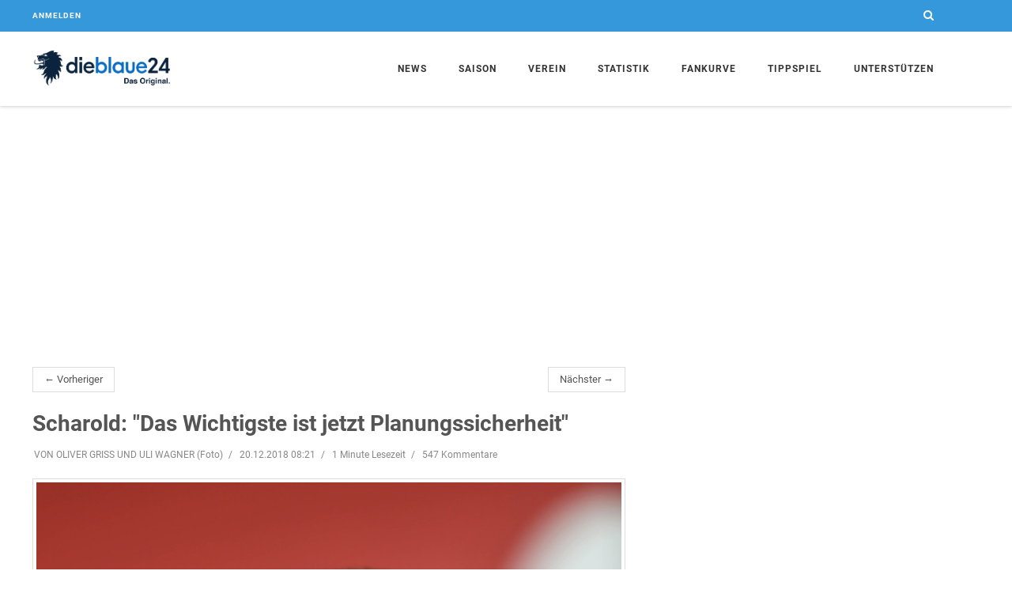

--- FILE ---
content_type: text/html; charset=utf-8
request_url: https://www.dieblaue24.com/1860/14661-scharold-das-wichtigste-ist-jetzt-planungssicherheit
body_size: 10964
content:
<!DOCTYPE html>
<html lang="en">
<head>
  <meta charset="utf-8">
  <meta http-equiv="X-UA-Compatible" content="IE=edge">
  <meta name="viewport" content="width=device-width, initial-scale=1">
  <meta name="description" content="&quot;So einen Betrieb, wie wir ihn haben, kann man nur ganz schwer aus Eigenmitteln finanzieren. So weit sind wir noch nicht. Trotzdem haben wir Einnahmen weit über 10 Millionen, die...">
  <meta name="author" content="dieblaue24">
  <meta name="csrf-param" content="_csrf_token">
  <meta name="csrf-token" content="QDQZFQAiIiZPSgQkDQ8dDQQaMQgeAjEC1MoFWKIPvzvKUNwJeIXPWguS">
  <meta name="channel-token" content="">
<meta property="og:title" content="Scharold: &quot;Das Wichtigste ist jetzt Planungssicherheit&quot;">
<meta property="og:type" content="article">
<meta property="og:image" content="https://assets.dieblaue24.com/uploads/000/042/546/large/42546_6a580ff6f99bb11866e820ad2842e169.JPG">
<meta property="og:url" content="https://www.dieblaue24.com/1860/14661-scharold-das-wichtigste-ist-jetzt-planungssicherheit">
<meta property="og:description" content="&quot;So einen Betrieb, wie wir ihn haben, kann man nur ganz schwer aus Eigenmitteln finanzieren. So weit sind wir noch nicht. Trotzdem haben wir Einnahmen weit über 10 Millionen, die...">
<meta property="fb:app_id" content="1069947039692361">

<meta name="twitter:card" content="summary">
<meta name="twitter:site" content="@dieblaue24">
<meta name="twitter:title" content="Scharold: &quot;Das Wichtigste ist jetzt Planungssicherheit&quot;">
<meta name="twitter:description" content="&quot;So einen Betrieb, wie wir ihn haben, kann man nur ganz schwer aus Eigenmitteln finanzieren. So weit sind wir noch nicht. Trotzdem haben wir Einnahmen weit über 10 Millionen, die...">
<meta name="twitter:image:src" content="https://assets.dieblaue24.com/uploads/000/042/546/small/42546_6a580ff6f99bb11866e820ad2842e169.JPG">

  <title>Scharold: &quot;Das Wichtigste ist jetzt Planungssicherheit&quot;</title>

  <link href="https://cdntrf.com/css/dieblaue24.com.css" rel="stylesheet">

  <link rel="stylesheet" href="https://assets.dieblaue24.com/css/app-1f434e644c2f4448adddc9a57550d145.css?vsn=d">
  <link rel="icon" type="image/x-icon" href="https://assets.dieblaue24.com/images/favicon-1a0209f60c63ce21b3bc364997d56a16.ico?vsn=d">
  <link rel="apple-touch-icon" href="https://assets.dieblaue24.com/images/apple-touch-icon-924ab07059e51381cabf595b4681404f.png?vsn=d">
  <link rel="alternate" type="application/rss+xml"
      title="News zum TSV 1860 München"
      href="/rss" />

  <link rel="canonical" href="https://www.dieblaue24.com/1860/14661-scharold-das-wichtigste-ist-jetzt-planungssicherheit" />


<script type="text/javascript" src="https://cdn.opencmp.net/tcf-v2/cmp-stub-latest.js" id="open-cmp-stub" data-domain="dieblaue24.com"></script>

<script type="text/javascript"
        id="trfAdSetup"
        async
        data-traffectiveConf='{
                "targeting": [{"key":"zone","values":null,"value":"football"},
                              {"key":"pagetype","values":null,"value":"article"},
                              {"key":"programmatic_ads","values":null,"value":"true"},
                              {"key":"ads","values":null,"value":"true"}]
                ,"dfpAdUrl" : "/307308315/dieblaue24.com"
            }'
        src="//cdntrf.com/dieblaue24.com.js"
>
</script>

<script type="text/plain" data-cmp-custom-vendor="1824" data-cmp-script>
  function loadGoogleAnalytics() {
    var gaProperty = 'UA-23903572-2';
    var disableStr = 'ga-disable-' + gaProperty;

    if (document.cookie.indexOf(disableStr + '=true') > -1) {
      window[disableStr] = true;
      return;
    }

    window.gaOptout = function() {
      document.cookie = disableStr + '=true; expires=Thu, 31 Dec 2099 23:59:59 UTC; path=/';
      window[disableStr] = true;
    };

    var script = document.createElement('script');
    script.src = "https://www.googletagmanager.com/gtag/js?id=" + gaProperty;
    script.async = true;
    document.head.appendChild(script);

    window.dataLayer = window.dataLayer || [];
    function gtag(){dataLayer.push(arguments);}
    window.gtag = gtag;

    gtag('js', new Date());
    gtag('config', gaProperty, { 'anonymize_ip': true });
  }

  loadGoogleAnalytics();
</script>



  <script async src="https://pagead2.googlesyndication.com/pagead/js/adsbygoogle.js"></script>

  <script defer data-domain="www.dieblaue24.com" src="/js/script.js"></script>

<!-- notifpush.com Integration -->
<script type="text/plain" data-cmp-custom-vendor="1822" data-cmp-script>
  function loadNotifPush() {
    window._nAdzq = window._nAdzq || [];
    window._nAdzq.push(["setIds","ab04b419a68c5bd1"]);

    var e = "https://notifpush.com/scripts/";
    var t = document.createElement("script");
    t.type = "text/javascript";
    t.async = true; 
    t.src = e + "nadz-sdk.js";
    var s = document.getElementsByTagName("script")[0];
    s.parentNode.insertBefore(t, s);

    if ('serviceWorker' in navigator) {
      navigator.serviceWorker.register('/serviceworker.js')
        .then(function(registration) {
          console.log('Service Worker registered with scope:', registration.scope);
        })
        .catch(function(error) {
          console.log('Service Worker registration failed:', error);
        });
    }
  }

  loadNotifPush();
</script>


</head>

  <body class="header-fixed header-fixed-space-v2">
    <div class="ad">
      <div class="page-level-ad">
        <div class="page-level-ad-app">
<div id="traffective-ad-Billboard" style='display: none;' class="Billboard"></div>

<div id="traffective-ad-Interstitial_1" style='display: none;' class="Interstitial_1"></div>

<div id="traffective-ad-OutOfPage" style='display: none;' class="OutOfPage"></div>

        </div>
      </div>
    </div>

    <div class="wrapper">
<div class="header-v8 header-sticky">

<div class="blog-topbar">
    <div class="container">
      <div class="row">

        <div class="col-xs-6">

          <div class="topbar-login">
            <a href="/login">Anmelden</a>
          </div>
        </div>

        <div class="col-xs-6">
          <i class="search fa fa-search search-btn pull-right"></i>
<div class="search-open" style="display: none;">
<form accept-charset="UTF-8" action="/suche" id="search-form" method="get" role="form"><input name="_utf8" type="hidden" value="✓">
    <div class="input-group animated fadeInDown">
<input class="form-control" id="search_text" name="search[text]" placeholder="Suchbegriff eingeben" type="text">
      <span class="input-group-btn">
        <button class="btn-u btn-u-blue" type="submit">Los</button>
      </span>
    </div>
</form>
</div>


        </div>
      </div>
    </div>

  </div>


  <div class="navbar mega-menu" role="navigation">
    <div class="container">
      <div class="res-container">
        <button type="button" class="navbar-toggle" data-toggle="collapse" data-target=".navbar-responsive-collapse">
          <span class="sr-only">Toggle navigation</span>
          <span class="icon-bar"></span>
          <span class="icon-bar"></span>
          <span class="icon-bar"></span>
        </button>
        <div class="navbar-brand">
          <a  href="/">
            <img id="logo-header" src="https://assets.dieblaue24.com/images/Logo_Farbe_transparenter_HG-1-ee0874e37e36d8e9f20a04867b57155b.png?vsn=d" alt="dieblaue24 Logo">
          </a>
        </div>
      </div>

      <div class="collapse navbar-collapse navbar-responsive-collapse">
        <div class="res-container">
          <ul class="nav navbar-nav">
            <li class="dropdown home">
              <a href="javascript:void(0);" class="dropdown-toggle" data-toggle="dropdown"> News </a>
              <ul class="dropdown-menu">
                <li><a href="/news">Alle</a></li>
                <li><a href="/1860">Allgemein</a></li>
                <li><a href="/1860/liveticker">Liveticker</a></li>
                <li><a href="/1860/notenparade">Notenparade</a></li>
                <li><a href="/1860/unser-freund">Unser Freund</a></li>
                <li><a href="/umfragen"> Umfragen </a></li>
                <li><a href="/wunschelf/"> Die blaue Wunschelf: Spiel Trainer! </a></li>
                <li class="dropdown-submenu">
                  <a href="javascript:void(0);" class="dropdown-toggle" data-toggle="dropdown">Kommentare</a>
                  <ul class="dropdown-menu">
                    <li><a href="/1860/ungezaehmt">Ungezähmt</a></li>
                    <li><a href="/1860/ungeschminkt">Ungeschminkt</a></li>
                  </ul>
                </li>
                <li><a href="/1860/transfergefluester">Transfergeflüster</a></li>
                <li><a href="/1860/fans">Fans</a></li>
                <li><a href="/1860/amateure">Amateure</a></li>
                <li><a href="/1860/jungloewen">Junglöwen</a></li>
              </ul>
            </li>

            <!--<li class="dropdown">
              <a href="javascript:void(0);" class="dropdown-toggle" data-toggle="dropdown">Media</a>
              <ul class="dropdown-menu">
                <li><a href="/galleries"> Galerien </a></li>
                <li><a href="https://www.youtube.com/channel/UCMpgVKNhujSWqntmKuwx1Pw" target="_blank"> dieblaue24.tv </a></li>
              </ul>
            </li>-->

            <li class="dropdown">
              <a href="javascript:void(0);" class="dropdown-toggle" data-toggle="dropdown"> Saison </a>
              <ul class="dropdown-menu">
                <li><a href="/saison/spielplan"> Spielplan </a></li>
                <li><a href="/saison/torminator"> Torminator </a></li>
                <li><a href="/saison/zuschauerzahlen"> Zuschauerzahlen </a></li>
              </ul>
            </li>

            <li class="dropdown">
              <a href="javascript:void(0);" class="dropdown-toggle" data-toggle="dropdown"> Verein </a>
              <ul class="dropdown-menu">
                <li>
                  <a href="/team/profis">Profis</a>
                </li>

                <li><a href="/verein/vereinsprofil">Vereinsprofil</a></li>
                <li><a href="/verein/trainingszentrum">Trainingszentrum</a></li>
                <li><a href="/verein/hauptsponsor">Hauptsponsor und Ausrüster</a></li>
                <li><a href="/verein/made-in-giesing">Made in Giesing</a></li>
                <li><a href="/verein/gruenwalder-stadion">Grünwalder Stadion</a></li>
              </ul>
            </li>

            <li class="dropdown">
              <a href="javascript:void(0);" class="dropdown-toggle" data-toggle="dropdown"> Statistik </a>
              <ul class="dropdown-menu">
                <li><a href="/statistik/praesidenten"> Alle Löwenpräsidenten </a></li>
                <li><a href="/statistik/trainer"> Die Löwen-Trainer </a></li>
                <li><a href="/statistik/kapitaene"> Die Löwen Kapitäne</a></li>
                <li><a href="/statistik/torjaeger"> Die besten Torjäger </a></li>
                <li><a href="/statistik/rekord-loewen"> Die Rekord-Löwen </a></li>
                <li><a href="/statistik/mitglieder-entwicklung"> Mitgliederentwicklung </a></li>
                <li><a href="/statistik/heimspiele"> Bestbesuchte 1860-Heimspiele </a></li>
                <li><a href="/statistik/zuschauer"> Zuschauerschnitt seit 1976 </a></li>
                <li><a href="/statistik/dienst-aelteste"> Dienstälteste Löwen</a></li>
                <li><a href="/statistik/einkaeufe"> Rekordeinkäufe </a></li>
                <li><a href="/statistik/abgaenge"> Rekordabgänge </a></li>
                <li><a href="/statistik/stadtderbys"> Alle Stadtderbys </a></li>
                <li><a href="/statistik/pokal"> Löwenbilanz im Pokal </a></li>
                <li><a href="/statistik/fuenf-wichtige-tore"> Die fünf wichtigsten Tore </a></li>
                <li><a href="/statistik/aelteste-torschuetzen">Älteste 1860-Torschützen</a></li>
              </ul>
            </li>

            <li class="dropdown">
              <a href="javascript:void(0);" class="dropdown-toggle" data-toggle="dropdown"> Fankurve </a>
              <ul class="dropdown-menu">
                <li><a href="/fankurve/kneipen"> Fan-Kneipen </a></li>
                <li><a href="/fanclubs"> Fanclubs </a></li>
              </ul>
            </li>

            <li><a href="/tippspiel">Tippspiel</a></li>
            <li><a href="/spenden">Unterstützen</a></li>
          </ul>
        </div>
      </div>
    </div>
  </div>
</div>


      <div class="ad visible-lg sticky-ad">
        <div class="skyscraper">
          <div class="skyscraper-app">
<div id="traffective-ad-Skyscraper" style='display: none;' class="Skyscraper"></div>

          </div>
        </div>
      </div>

      <div class="container content-xs">
        <div class="row">
          <div class="col-md-8">
<ul class="pager">
  <li class="previous"><a href=/1860/14660-vor-jahres-finale-in-giesing-nanu-lautern-will-noch-aufsteigen>&larr; Vorheriger</a></li>
  <li class="next"><a href=/1860/14662-1860-in-der-zuschauertabelle-auf-platz-3-aus-lautern-kommen-1500-fans>Nächster &rarr;</a></li>
</ul>


<div class="post" data-resource-id="14661">
  <div class="blog-grid margin-bottom-30">
    <h2 class="blog-grid-title-lg">Scharold: &quot;Das Wichtigste ist jetzt Planungssicherheit&quot;</h2>

      <div class="overflow-h margin-bottom-10">
        <ul class="blog-grid-info pull-left">
          <li>VON OLIVER GRISS UND ULI WAGNER (Foto)</li>
          <li>20.12.2018 08:21</li>

          <li>1 Minute Lesezeit</li>
          <li>547 Kommentare </li>
        </ul>
      </div>

      <div class="post-image">
<img class="img-responsive" src="https://assets.dieblaue24.com/uploads/000/042/546/medium/42546_6a580ff6f99bb11866e820ad2842e169.JPG" alt="42546.JPG">


      </div>
  </div>

  <div id="post-content" class="post-content margin-bottom-20">

      <p><strong>VON OLIVER GRISS UND ULI WAGNER (FOTO)</strong></p>

<p>“So einen Betrieb, wie wir ihn haben, kann man nur ganz schwer aus Eigenmitteln finanzieren. So weit sind wir noch nicht. Trotzdem haben wir Einnahmen weit über 10 Millionen, die uns erlauben, in der Dritten Liga mitzuspielen. Wir haben Ticket-Einnahmen in Höhe von 3,5 Millionen, da sind wir bis auf Rostock Liga-Spitze und Sponsorengelder in Höhe von vier Millionen Euro.” Erklärte 1860-Geschäftsführer Michael Scharold: “Das Wichtigste ist jetzt Planungssicherheit. Wir brauchen Anfang des Jahres eine Entscheidung.” Präsident Robert Reisinger hat seinen Weg vorgegeben: Es werden keine neuen Schulden aufgenommen - Schenkungen sind aber gerne gesehen. Nach dieblaue24-Informationen wird das Budget in der neuen Saison gesenkt werden: Die Auflösung der U21 ist deswegen kaum zu vermeiden.</p><div id="traffective-ad-Content_1" style='display: none;' class="Content_1"></div>

<p>Anfang des Jahres erwarten die Löwen auch eine finale Entscheidung aus dem Rathaus, ob das Grünwalder Stadion aufgestockt und dementsprechend etwas relauncht werden kann. Scharold weiß: “In diesem Stadion können wir so nicht Zweitligafußball spielen.” Um die aufgewühlten Anwohner zu beruhigen, setzt sich der Geschäftsführer seit einiger Zeit mit der ein oder anderen Beschwerde auseinander. Ausgeschlossen sei bei 1860 aber laut Scharold ein Umzug ins Olympiastadion.</p>
    <div class="row">
      <div class="col-md-4 col-md-offset-3">

      </div>
    </div>
  </div>
<div id="below-article">
<div class="OUTBRAIN" data-src="https://www.dieblaue24.com/1860/14661-scharold-das-wichtigste-ist-jetzt-planungssicherheit" data-widget-id="AR_1"></div> <script type="text/javascript" async="async" src="//widgets.outbrain.com/outbrain.js"></script>

</div>

  <div class="row ad visible-xs visible-sm margin-bottom-10">
    <div class="col-xs-12">
      <div class="mobile-rectangle">
        <div class="mobile-rectangle-page">

        </div>
      </div>
    </div>
  </div>

    <ul class="blog-grid-tags">
      <li class="head">Tags</li>

        <li><a href="/suche?search[tag]=TSV+1860">TSV 1860</a>

        <li><a href="/suche?search[tag]=Michael+Scharold">Michael Scharold</a>

    </ul>

  <div class="shariff margin-bottom-10"></div>
</div>

<div class="row">
  <div class="col-xs-12">
    <div class="ad">
      <div class="below-article">
<div id="traffective-ad-Billboard_1" style='display: none;' class="Billboard_1"></div>

      </div>
    </div>
  </div>
</div>

  <div class="margin-bottom-50">
    <h2 class="title-v4">Kommentare (547)</h2>

      <p style="font-weight: bold"> Es sind keine weiteren Kommentare zu diesem Artikel mehr möglich </p>

    <span class="anchor" id="comments-anchor"></span>
    <div class="comments-closed comments">

      <div class="row margin-bottom-20">
        <div class="col-xs-12">
          <ul class="comments-sort-menu">
            <li class="active"><a class="link" href="/1860/14661-scharold-das-wichtigste-ist-jetzt-planungssicherheit?comments_order=newest">Neueste zuerst</a></li>
            <li class="inactive"><a class="link" href="/1860/14661-scharold-das-wichtigste-ist-jetzt-planungssicherheit?comments_order=oldest">Älteste zuerst</a></li>
          </ul>
        </div>
      </div>

    </div>

  </div>


          </div>

          <div class="col-md-4">
<div class="sidebar">

    <div class="ad visible-lg visible-md margin-bottom-50">
      <div class="rectangle medium-rectangle">
        <div class="rectangle-sidebar">
<div id="traffective-ad-Rectangle_1" style='display: none;' class="Rectangle_1"></div>

        </div>
      </div>
    </div>

<div class="margin-bottom-50">
  <h2 class="title-v4">Vernetzt</h2>
  <ul class="social-icons social-icons-color">
    <li>
      <a class="social_facebook" data-original-title="Facebook" href="https://www.facebook.com/dieblaue24" target="_blank"></a>
    </li>
    <li>
      <a class="social_twitter" data-original-title="Twitter" href="https://twitter.com/dieblaue24" target="_blank"></a>
    </li>
    <li>
<a class="social_rss" data-original-title="Feed" href="/rss" target="_blank"></a>
    </li>
    <li>
      <a class="social_youtube" data-original-title="Youtube" href="https://www.youtube.com/channel/UCMpgVKNhujSWqntmKuwx1Pw" target="_blank"></a>
    </li>
  </ul>
</div>

<div class="margin-bottom-50">
  <h2 class="title-v4"> Neueste Kommentare </h2>

    <div class="blog-thumb-v3">
      <div class="row recent-comment">
        <div class="col-xs-1 col-md-2">
<img alt="TSV-Thor" class="avatar avatar-small" src="https://assets.dieblaue24.com/profiles/000/000/202/small/105.950_dbca024d61759d637463bd07200e6050.jpeg"></img>
        </div>
        <div class="col-xs-11 col-md-10 comment-meta">
          <a href="/1860/33267-wolfram-und-schroeter-im-doppelpack-nach-aue?top_comment=3497556">
            <span class="comment-author comment-by-user">TSV Thor</span>
            <span class="comment-created">vor einer Minute</span>
            bei
            <span class="post-title">Wolfram und Schröter im Doppelpack nach Aue? </span>
          </a>
        </div>
      </div>
    </div>
    <hr class="hr-xs">

    <div class="blog-thumb-v3">
      <div class="row recent-comment">
        <div class="col-xs-1 col-md-2">
<img alt="TSV-Thor" class="avatar avatar-small" src="https://assets.dieblaue24.com/profiles/000/000/202/small/105.950_dbca024d61759d637463bd07200e6050.jpeg"></img>
        </div>
        <div class="col-xs-11 col-md-10 comment-meta">
          <a href="/1860/33267-wolfram-und-schroeter-im-doppelpack-nach-aue?top_comment=3497555">
            <span class="comment-author comment-by-user">TSV Thor</span>
            <span class="comment-created">vor 2 Minuten </span>
            bei
            <span class="post-title">Wolfram und Schröter im Doppelpack nach Aue? </span>
          </a>
        </div>
      </div>
    </div>
    <hr class="hr-xs">

    <div class="blog-thumb-v3">
      <div class="row recent-comment">
        <div class="col-xs-1 col-md-2">
<img alt="seit66dabei" class="avatar avatar-small" src="https://assets.dieblaue24.com/images/avatar/avatar-small-e9610f9917d71091838c1260fd309646.png?vsn=d"></img>
        </div>
        <div class="col-xs-11 col-md-10 comment-meta">
          <a href="/1860/33266-volland-freundet-sich-mit-der-verfolgerrolle-fuer-1860-an-ein-vorteil?top_comment=3497554">
            <span class="comment-author ">seit66dabei</span>
            <span class="comment-created">vor 3 Minuten </span>
            bei
            <span class="post-title">Volland freundet sich mit der Verfolgerrolle für 1860 an: &quot;Ein Vorteil!&quot;</span>
          </a>
        </div>
      </div>
    </div>
    <hr class="hr-xs">

    <div class="blog-thumb-v3">
      <div class="row recent-comment">
        <div class="col-xs-1 col-md-2">
<img alt="BlauiSchlumpf" class="avatar avatar-small" src="https://assets.dieblaue24.com/images/avatar/avatar-small-e9610f9917d71091838c1260fd309646.png?vsn=d"></img>
        </div>
        <div class="col-xs-11 col-md-10 comment-meta">
          <a href="/1860/33267-wolfram-und-schroeter-im-doppelpack-nach-aue?top_comment=3497553">
            <span class="comment-author ">BlauiSchlumpf</span>
            <span class="comment-created">vor 9 Minuten </span>
            bei
            <span class="post-title">Wolfram und Schröter im Doppelpack nach Aue? </span>
          </a>
        </div>
      </div>
    </div>
    <hr class="hr-xs">

    <div class="blog-thumb-v3">
      <div class="row recent-comment">
        <div class="col-xs-1 col-md-2">
<img alt="Altlöwe60" class="avatar avatar-small" src="https://assets.dieblaue24.com/images/avatar/avatar-small-e9610f9917d71091838c1260fd309646.png?vsn=d"></img>
        </div>
        <div class="col-xs-11 col-md-10 comment-meta">
          <a href="/1860/33266-volland-freundet-sich-mit-der-verfolgerrolle-fuer-1860-an-ein-vorteil?top_comment=3497551">
            <span class="comment-author ">Altlöwe60</span>
            <span class="comment-created">vor 10 Minuten </span>
            bei
            <span class="post-title">Volland freundet sich mit der Verfolgerrolle für 1860 an: &quot;Ein Vorteil!&quot;</span>
          </a>
        </div>
      </div>
    </div>
    <hr class="hr-xs">


</div>

  <div id="traffective-ad-Rectangle_excl" style='display: none;' class="Rectangle_excl"></div>

  <div class="ad visible-lg visible-md margin-bottom-50">
    <div class="rectangle medium-rectangle">
      <div class="rectangle-sidebar">
        <!--<div id="traffective-ad-HalfpageAd" style='display: none;' class="HalfpageAd"></div>
-->
      </div>
    </div>
  </div>

  <div class="league-table margin-bottom-20">
    <h2 class="title-v4"> 3. Liga: Spieltag & Tabelle</h2>
    <table class="table margin-bottom-0">

      <tbody>
        <tr>
          <td colspan="5" class="game-date text-center">Freitag, 30.01.2026</td>
        </tr>


          <tr>
            <td class="team-name text-right">Havelse</td>
            <td class="emblem" data-team-name="https://assets.dieblaue24.com/images/teams/havelse-671d451ddd961aad430c09ecca1b4d97.svg?vsn=d"><img src="https://assets.dieblaue24.com/images/teams/havelse-671d451ddd961aad430c09ecca1b4d97.svg?vsn=d" /></td>
            <td class="score">- : -</td>
            <td class="emblem" data-team-name="https://assets.dieblaue24.com/images/teams/aue-1cdf5e2708863824ba1850054bb9360f.svg?vsn=d"><img src="https://assets.dieblaue24.com/images/teams/aue-1cdf5e2708863824ba1850054bb9360f.svg?vsn=d" /></td>
            <td class="team-name">Aue</td>
          </tr>


      </tbody>

      <tbody>
        <tr>
          <td colspan="5" class="game-date text-center">Samstag, 31.01.2026</td>
        </tr>


          <tr>
            <td class="team-name text-right">Cottbus</td>
            <td class="emblem" data-team-name="https://assets.dieblaue24.com/images/teams/cottbus-91cd2dbdf49a08b09081c44bbd0241a4.svg?vsn=d"><img src="https://assets.dieblaue24.com/images/teams/cottbus-91cd2dbdf49a08b09081c44bbd0241a4.svg?vsn=d" /></td>
            <td class="score">- : -</td>
            <td class="emblem" data-team-name="https://assets.dieblaue24.com/images/teams/tsg_hoffenheim-c2c7a654a6508cad8e7ea2cd285d5ba1.svg?vsn=d"><img src="https://assets.dieblaue24.com/images/teams/tsg_hoffenheim-c2c7a654a6508cad8e7ea2cd285d5ba1.svg?vsn=d" /></td>
            <td class="team-name">Hoffenheim II</td>
          </tr>

          <tr>
            <td class="team-name text-right">TSV 1860</td>
            <td class="emblem" data-team-name="https://assets.dieblaue24.com/images/teams/1860-5e549ccc100c26042e5449c4ac254ed2.svg?vsn=d"><img src="https://assets.dieblaue24.com/images/teams/1860-5e549ccc100c26042e5449c4ac254ed2.svg?vsn=d" /></td>
            <td class="score">- : -</td>
            <td class="emblem" data-team-name="https://assets.dieblaue24.com/images/teams/Alemannia_Aachen-a8290d0cb5995541b12a3847fabc2732.png?vsn=d"><img src="https://assets.dieblaue24.com/images/teams/Alemannia_Aachen-a8290d0cb5995541b12a3847fabc2732.png?vsn=d" /></td>
            <td class="team-name">Aachen</td>
          </tr>

          <tr>
            <td class="team-name text-right">V. Köln</td>
            <td class="emblem" data-team-name="https://assets.dieblaue24.com/images/teams/viktoriakoeln-ecbdae5b733dd6d93d31183ecbb9a1e9.svg?vsn=d"><img src="https://assets.dieblaue24.com/images/teams/viktoriakoeln-ecbdae5b733dd6d93d31183ecbb9a1e9.svg?vsn=d" /></td>
            <td class="score">- : -</td>
            <td class="emblem" data-team-name="https://assets.dieblaue24.com/images/teams/waldhof-bb3cc8f2875556f64c267975941d3392.svg?vsn=d"><img src="https://assets.dieblaue24.com/images/teams/waldhof-bb3cc8f2875556f64c267975941d3392.svg?vsn=d" /></td>
            <td class="team-name">Mannheim</td>
          </tr>

          <tr>
            <td class="team-name text-right">Rostock</td>
            <td class="emblem" data-team-name="https://assets.dieblaue24.com/images/teams/rostock-c420dc6d6952a11ae06f7b0ea3fb86dd.svg?vsn=d"><img src="https://assets.dieblaue24.com/images/teams/rostock-c420dc6d6952a11ae06f7b0ea3fb86dd.svg?vsn=d" /></td>
            <td class="score">- : -</td>
            <td class="emblem" data-team-name="https://assets.dieblaue24.com/images/teams/ingolstadt-8054cb93e1b25519a34990c8f6331b18.png?vsn=d"><img src="https://assets.dieblaue24.com/images/teams/ingolstadt-8054cb93e1b25519a34990c8f6331b18.png?vsn=d" /></td>
            <td class="team-name">FC Ingolstadt </td>
          </tr>

          <tr>
            <td class="team-name text-right">Saarbrücken</td>
            <td class="emblem" data-team-name="https://assets.dieblaue24.com/images/teams/saarbrucken-e7deed8eec69b865ccf4218af257608b.svg?vsn=d"><img src="https://assets.dieblaue24.com/images/teams/saarbrucken-e7deed8eec69b865ccf4218af257608b.svg?vsn=d" /></td>
            <td class="score">- : -</td>
            <td class="emblem" data-team-name="https://assets.dieblaue24.com/images/teams/osnabrueck-a509573b2dc0e91d8532cfc7de1779eb.svg?vsn=d"><img src="https://assets.dieblaue24.com/images/teams/osnabrueck-a509573b2dc0e91d8532cfc7de1779eb.svg?vsn=d" /></td>
            <td class="team-name">Osnabrück</td>
          </tr>

          <tr>
            <td class="team-name text-right">Schweinfurt</td>
            <td class="emblem" data-team-name="https://assets.dieblaue24.com/images/teams/fc_schweinfurt-cd8937bc5b6d32ff23ba5f7d29b71f89.svg?vsn=d"><img src="https://assets.dieblaue24.com/images/teams/fc_schweinfurt-cd8937bc5b6d32ff23ba5f7d29b71f89.svg?vsn=d" /></td>
            <td class="score">- : -</td>
            <td class="emblem" data-team-name="https://assets.dieblaue24.com/images/teams/SSV_Jahn_Regensburg-9e6db83e551989db2a30abeadcfb4b68.png?vsn=d"><img src="https://assets.dieblaue24.com/images/teams/SSV_Jahn_Regensburg-9e6db83e551989db2a30abeadcfb4b68.png?vsn=d" /></td>
            <td class="team-name">Regensburg</td>
          </tr>


      </tbody>

      <tbody>
        <tr>
          <td colspan="5" class="game-date text-center">Sonntag, 01.02.2026</td>
        </tr>


          <tr>
            <td class="team-name text-right">Ulm</td>
            <td class="emblem" data-team-name="https://assets.dieblaue24.com/images/teams/SSV_Ulm_1846-e2cfa5cf943c7a2e569599d4c8736dc4.png?vsn=d"><img src="https://assets.dieblaue24.com/images/teams/SSV_Ulm_1846-e2cfa5cf943c7a2e569599d4c8736dc4.png?vsn=d" /></td>
            <td class="score">- : -</td>
            <td class="emblem" data-team-name="https://assets.dieblaue24.com/images/teams/msv_duisburg-c0f7e304044550d64d31eccef81985cb.png?vsn=d"><img src="https://assets.dieblaue24.com/images/teams/msv_duisburg-c0f7e304044550d64d31eccef81985cb.png?vsn=d" /></td>
            <td class="team-name">Duisburg</td>
          </tr>

          <tr>
            <td class="team-name text-right">Verl</td>
            <td class="emblem" data-team-name="https://assets.dieblaue24.com/images/teams/verl-660ab9aac737821b49181b1d3266a450.svg?vsn=d"><img src="https://assets.dieblaue24.com/images/teams/verl-660ab9aac737821b49181b1d3266a450.svg?vsn=d" /></td>
            <td class="score">- : -</td>
            <td class="emblem" data-team-name="https://assets.dieblaue24.com/images/teams/VfB_Stuttgart_1893-f4984f3747c562316677b395b281c62c.png?vsn=d"><img src="https://assets.dieblaue24.com/images/teams/VfB_Stuttgart_1893-f4984f3747c562316677b395b281c62c.png?vsn=d" /></td>
            <td class="team-name">Stuttgart II</td>
          </tr>

          <tr>
            <td class="team-name text-right">RW Essen</td>
            <td class="emblem" data-team-name="https://assets.dieblaue24.com/images/teams/essen-ef691193ff5580bf119d13d3043866ad.svg?vsn=d"><img src="https://assets.dieblaue24.com/images/teams/essen-ef691193ff5580bf119d13d3043866ad.svg?vsn=d" /></td>
            <td class="score">- : -</td>
            <td class="emblem" data-team-name="https://assets.dieblaue24.com/images/teams/wiesbaden-62dda5e8837fd04a461f068dd645f5e5.svg?vsn=d"><img src="https://assets.dieblaue24.com/images/teams/wiesbaden-62dda5e8837fd04a461f068dd645f5e5.svg?vsn=d" /></td>
            <td class="team-name">Wehen</td>
          </tr>


      </tbody>

    </table>
    <div class="fbd-sponsor">
    </div>
  </div>





  <div class="margin-bottom-50 league-table">
    <h2 class="title-v4"> </h2>
    <table class="margin-bottom-0">
      <thead>
        <th class="text-center">Pl</th>
        <th colspan="2">Verein</th>
        <th class="text-center">Sp</th>
        <th class="text-center">T</th>
        <th class="text-center">Pkt</th>
      </thead>
      <tbody>

        <tr class="">
          <td class="text-center">1</td>
          <td class="emblem small-emblem"><img src="https://assets.dieblaue24.com/images/teams/msv_duisburg-c0f7e304044550d64d31eccef81985cb.png?vsn=d" /></td>
          <td class="team-name">MSV Duisburg</td>
          <td class="text-center">21</td>
          <td class="text-center">16</td>
          <td class="text-center">40</td>
        </tr>

        <tr class="">
          <td class="text-center">2</td>
          <td class="emblem small-emblem"><img src="https://assets.dieblaue24.com/images/teams/cottbus-91cd2dbdf49a08b09081c44bbd0241a4.svg?vsn=d" /></td>
          <td class="team-name">FC Energie Cottbus</td>
          <td class="text-center">21</td>
          <td class="text-center">10</td>
          <td class="text-center">40</td>
        </tr>

        <tr class="">
          <td class="text-center">3</td>
          <td class="emblem small-emblem"><img src="https://assets.dieblaue24.com/images/teams/verl-660ab9aac737821b49181b1d3266a450.svg?vsn=d" /></td>
          <td class="team-name">SC Verl</td>
          <td class="text-center">21</td>
          <td class="text-center">20</td>
          <td class="text-center">38</td>
        </tr>

        <tr class="">
          <td class="text-center">4</td>
          <td class="emblem small-emblem"><img src="https://assets.dieblaue24.com/images/teams/rostock-c420dc6d6952a11ae06f7b0ea3fb86dd.svg?vsn=d" /></td>
          <td class="team-name">Hansa Rostock</td>
          <td class="text-center">21</td>
          <td class="text-center">17</td>
          <td class="text-center">38</td>
        </tr>

        <tr class="">
          <td class="text-center">5</td>
          <td class="emblem small-emblem"><img src="https://assets.dieblaue24.com/images/teams/essen-ef691193ff5580bf119d13d3043866ad.svg?vsn=d" /></td>
          <td class="team-name">Rot-Weiss Essen</td>
          <td class="text-center">21</td>
          <td class="text-center">9</td>
          <td class="text-center">38</td>
        </tr>

        <tr class="">
          <td class="text-center">6</td>
          <td class="emblem small-emblem"><img src="https://assets.dieblaue24.com/images/teams/osnabrueck-a509573b2dc0e91d8532cfc7de1779eb.svg?vsn=d" /></td>
          <td class="team-name">VfL Osnabrück</td>
          <td class="text-center">21</td>
          <td class="text-center">8</td>
          <td class="text-center">36</td>
        </tr>

        <tr class="">
          <td class="text-center">7</td>
          <td class="emblem small-emblem"><img src="https://assets.dieblaue24.com/images/teams/wiesbaden-62dda5e8837fd04a461f068dd645f5e5.svg?vsn=d" /></td>
          <td class="team-name">SV Wehen Wiesbaden</td>
          <td class="text-center">21</td>
          <td class="text-center">4</td>
          <td class="text-center">34</td>
        </tr>

        <tr class="own-team">
          <td class="text-center">8</td>
          <td class="emblem small-emblem"><img src="https://assets.dieblaue24.com/images/teams/1860-5e549ccc100c26042e5449c4ac254ed2.svg?vsn=d" /></td>
          <td class="team-name">TSV 1860 München</td>
          <td class="text-center">21</td>
          <td class="text-center">0</td>
          <td class="text-center">32</td>
        </tr>

        <tr class="">
          <td class="text-center">9</td>
          <td class="emblem small-emblem"><img src="https://assets.dieblaue24.com/images/teams/tsg_hoffenheim-c2c7a654a6508cad8e7ea2cd285d5ba1.svg?vsn=d" /></td>
          <td class="team-name">1899 Hoffenheim II</td>
          <td class="text-center">21</td>
          <td class="text-center">8</td>
          <td class="text-center">31</td>
        </tr>

        <tr class="">
          <td class="text-center">10</td>
          <td class="emblem small-emblem"><img src="https://assets.dieblaue24.com/images/teams/viktoriakoeln-ecbdae5b733dd6d93d31183ecbb9a1e9.svg?vsn=d" /></td>
          <td class="team-name">FC Viktoria Köln 04</td>
          <td class="text-center">21</td>
          <td class="text-center">3</td>
          <td class="text-center">30</td>
        </tr>

        <tr class="">
          <td class="text-center">11</td>
          <td class="emblem small-emblem"><img src="https://assets.dieblaue24.com/images/teams/VfB_Stuttgart_1893-f4984f3747c562316677b395b281c62c.png?vsn=d" /></td>
          <td class="team-name">VfB Stuttgart II</td>
          <td class="text-center">21</td>
          <td class="text-center">-5</td>
          <td class="text-center">29</td>
        </tr>

        <tr class="">
          <td class="text-center">12</td>
          <td class="emblem small-emblem"><img src="https://assets.dieblaue24.com/images/teams/waldhof-bb3cc8f2875556f64c267975941d3392.svg?vsn=d" /></td>
          <td class="team-name">SV Waldhof Mannheim 07</td>
          <td class="text-center">21</td>
          <td class="text-center">-6</td>
          <td class="text-center">29</td>
        </tr>

        <tr class="">
          <td class="text-center">13</td>
          <td class="emblem small-emblem"><img src="https://assets.dieblaue24.com/images/teams/ingolstadt-8054cb93e1b25519a34990c8f6331b18.png?vsn=d" /></td>
          <td class="team-name">FC Ingolstadt 04</td>
          <td class="text-center">21</td>
          <td class="text-center">6</td>
          <td class="text-center">28</td>
        </tr>

        <tr class="">
          <td class="text-center">14</td>
          <td class="emblem small-emblem"><img src="https://assets.dieblaue24.com/images/teams/SSV_Jahn_Regensburg-9e6db83e551989db2a30abeadcfb4b68.png?vsn=d" /></td>
          <td class="team-name">Jahn Regensburg</td>
          <td class="text-center">21</td>
          <td class="text-center">-6</td>
          <td class="text-center">24</td>
        </tr>

        <tr class="">
          <td class="text-center">15</td>
          <td class="emblem small-emblem"><img src="https://assets.dieblaue24.com/images/teams/Alemannia_Aachen-a8290d0cb5995541b12a3847fabc2732.png?vsn=d" /></td>
          <td class="team-name">Alemannia Aachen</td>
          <td class="text-center">21</td>
          <td class="text-center">-8</td>
          <td class="text-center">24</td>
        </tr>

        <tr class="">
          <td class="text-center">16</td>
          <td class="emblem small-emblem"><img src="https://assets.dieblaue24.com/images/teams/saarbrucken-e7deed8eec69b865ccf4218af257608b.svg?vsn=d" /></td>
          <td class="team-name">1. FC Saarbrücken</td>
          <td class="text-center">21</td>
          <td class="text-center">-4</td>
          <td class="text-center">23</td>
        </tr>

        <tr class="">
          <td class="text-center">17</td>
          <td class="emblem small-emblem"><img src="https://assets.dieblaue24.com/images/teams/aue-1cdf5e2708863824ba1850054bb9360f.svg?vsn=d" /></td>
          <td class="team-name">FC Erzgebirge Aue</td>
          <td class="text-center">21</td>
          <td class="text-center">-9</td>
          <td class="text-center">22</td>
        </tr>

        <tr class="">
          <td class="text-center">18</td>
          <td class="emblem small-emblem"><img src="https://assets.dieblaue24.com/images/teams/SSV_Ulm_1846-e2cfa5cf943c7a2e569599d4c8736dc4.png?vsn=d" /></td>
          <td class="team-name">SSV Ulm 1846</td>
          <td class="text-center">21</td>
          <td class="text-center">-16</td>
          <td class="text-center">19</td>
        </tr>

        <tr class="">
          <td class="text-center">19</td>
          <td class="emblem small-emblem"><img src="https://assets.dieblaue24.com/images/teams/havelse-671d451ddd961aad430c09ecca1b4d97.svg?vsn=d" /></td>
          <td class="team-name">TSV Havelse</td>
          <td class="text-center">21</td>
          <td class="text-center">-14</td>
          <td class="text-center">16</td>
        </tr>

        <tr class="">
          <td class="text-center">20</td>
          <td class="emblem small-emblem"><img src="https://assets.dieblaue24.com/images/teams/fc_schweinfurt-cd8937bc5b6d32ff23ba5f7d29b71f89.svg?vsn=d" /></td>
          <td class="team-name">FC Schweinfurt 05</td>
          <td class="text-center">21</td>
          <td class="text-center">-33</td>
          <td class="text-center">9</td>
        </tr>

      </tbody>
    </table>
    <div class="fbd-sponsor">
      <a href="https://www.fussballdaten.de" target="_blank">
        <span>powered by</span>
        <img src="/images/fbd-footer-logo.png" alt="">
      </a>
    </div>
    <p class="table-updated_at">
      Stand: 28.01.2026 14:35:00
    </p>
  </div>

<div id="traffective-ad-Rectangle_2" style='display: none;' class="Rectangle_2"></div>

<div class="league-table">
  <h2 class="title-v4">
    <a href="/tippspiel"><img src="/images/db-tippspiel-4.webp" alt="db24-Tippspiel" /></a>
  </h2>


    <table>
      <thead>
        <tr>
          <th>Platz</th>
          <th>Benutzer</th>
          <th>Punkte</th>
        </tr>
      </thead>
      <tbody>

        <tr>
          <td>1</td>
          <td>Tiefblauer</td>
          <td>149</td>
        </tr>

        <tr>
          <td>2</td>
          <td>McRyan</td>
          <td>149</td>
        </tr>

        <tr>
          <td>3</td>
          <td>Benny</td>
          <td>143</td>
        </tr>

        <tr>
          <td>4</td>
          <td>Josef Pongi</td>
          <td>142</td>
        </tr>

        <tr>
          <td>5</td>
          <td>Jürgen Panzer</td>
          <td>141</td>
        </tr>

        <tr>
          <td>6</td>
          <td>Klaus Nordhaus</td>
          <td>141</td>
        </tr>

        <tr>
          <td>7</td>
          <td>Dido</td>
          <td>140</td>
        </tr>

        <tr>
          <td>8</td>
          <td>Chris57</td>
          <td>140</td>
        </tr>

        <tr>
          <td>9</td>
          <td>Melanie Kolbe</td>
          <td>140</td>
        </tr>

        <tr>
          <td>10</td>
          <td>ForeverBlue</td>
          <td>140</td>
        </tr>

      </tbody>
    </table>

</div>

<div class="margin-bottom-50 post-stats">
  <div class="tab-v2">
    <ul class="nav nav-tabs" role="tablist">
      <li class="active">
        <a data-toggle="tab" role="tab" href="#most-read-posts" aria-expanded="true">MEIST GELESEN</a>
      </li>
      <li>
        <a data-toggle="tab" role="tab" href="#most-commented-posts" aria-expanded="false">MEIST KOMMENTIERT</a>
      </li>
    </ul>

    <div class="tab-content">
      <div id="most-read-posts" class="tab-pane fade in active">

          <div class="most-read-post">
            <a href="/1860/33261-ein-stueck-carbon-ist-die-loewen-hoffnung">
              <span class="position">1.</span>
              <span class="title">Ein Stück Carbon ist die Löwen-Hoffnung</span>
            </a>
          </div>
          <hr class="hr-xs">

          <div class="most-read-post">
            <a href="/1860/33257-niederlechner-and-haugen-auf-dem-trainingsplatz-aber">
              <span class="position">2.</span>
              <span class="title">Niederlechner &amp; Haugen auf dem Trainingsplatz, aber...</span>
            </a>
          </div>
          <hr class="hr-xs">

          <div class="most-read-post">
            <a href="/1860/33258-reisinger-wird-golfplatz-chef-investor-gesucht">
              <span class="position">3.</span>
              <span class="title">Reisinger wird Golfplatz-Chef - Investor gesucht </span>
            </a>
          </div>
          <hr class="hr-xs">

          <div class="most-read-post">
            <a href="/1860/33256-nach-1-1-in-osnabrueck-so-schaut-s-aus-sechzig">
              <span class="position">4.</span>
              <span class="title">Nach 1:1 in Osnabrück: So schaut´s aus, Sechzig! </span>
            </a>
          </div>
          <hr class="hr-xs">

          <div class="most-read-post">
            <a href="/1860/33267-wolfram-und-schroeter-im-doppelpack-nach-aue">
              <span class="position">5.</span>
              <span class="title">Wolfram und Schröter im Doppelpack nach Aue? </span>
            </a>
          </div>
          <hr class="hr-xs">

      </div>

      <div id="most-commented-posts" class="tab-pane fade">

          <div class="most-commented-post">
            <a href="/1860/liveticker/33251-der-db24-ticker-aus-osnabrueck-zum-siegen-verdammt-loewen-kauczinski-bringt-zwei-neue">
              <span class="position">1.</span>
              <span class="title">Die Ticker-Nachlese aus Osnabrück: 1:1!  Kampf-Löwen bleiben unbesiegt in 2026 - aber hilft das weiter? </span>
              <span class="comments-count">(494)</span>
            </a>
          </div>
          <hr class="hr-xs">

          <div class="most-commented-post">
            <a href="/1860/33261-ein-stueck-carbon-ist-die-loewen-hoffnung">
              <span class="position">2.</span>
              <span class="title">Ein Stück Carbon ist die Löwen-Hoffnung</span>
              <span class="comments-count">(228)</span>
            </a>
          </div>
          <hr class="hr-xs">

          <div class="most-commented-post">
            <a href="/1860/33252-auf-dauer-werden-wir-uns-steigern-muessen-jetzt-die-loewen-nach-dem-1-1-in-osnabrueck-selbst-bewerten">
              <span class="position">3.</span>
              <span class="title">&quot;Auf Dauer werden wir uns steigern müssen&quot;: Jetzt die Löwen nach dem 1:1 in Osnabrück selbst bewerten! </span>
              <span class="comments-count">(158)</span>
            </a>
          </div>
          <hr class="hr-xs">

          <div class="most-commented-post">
            <a href="/1860/33246-das-drittliga-steno-janssen-fordert-stammplatz-und-trifft-beim-essener-4-1-dreimal-auch-cottbus-gewinnt-rueckstand-fuer-1860-waechst">
              <span class="position">4.</span>
              <span class="title">Das Drittliga-Steno: Janssen fordert Stammplatz und trifft beim Essener 4:1 dreimal - auch Duisburg &amp; Cottbus gewinnen - Rückstand für 1860 wächst</span>
              <span class="comments-count">(148)</span>
            </a>
          </div>
          <hr class="hr-xs">

          <div class="most-commented-post">
            <a href="/1860/33239-haugen-kiefer-noch-nicht-zusammengewachsen-kauczinski-denkt-ueber-neuen-stuermer-nach">
              <span class="position">5.</span>
              <span class="title">Vor &quot;Verlieren-verboten&quot;-Spiel in Osnabrück: Kauczinski denkt über neuen Stürmer nach - weil Haugens Kiefer noch nicht verheilt ist</span>
              <span class="comments-count">(126)</span>
            </a>
          </div>
          <hr class="hr-xs">

      </div>
    </div>

  </div>
</div>

<div class="margin-bottom-50 fanclub-dates-sidebar">
  <h2 class="title-v4"> Nächste Fanclub-Termine </h2>
  <ul class="timeline-v2">

  </ul>
</div>

<div id="traffective-ad-HalfpageAd" style='display: none;' class="HalfpageAd"></div>

  <!-- fallback image for facebook -->
  <img src=https://assets.dieblaue24.com/images/logo-250x250-b99e775dd2f6b20905ff8ca20b674e09.png?vsn=d style="display: none" alt="fb-alternative-logo">
</div>

          </div>
        </div>
      </div>
<div id="traffective-ad-Footer_1" style='display: none;' class="Footer_1"></div>


<div class="footer-v8">
  <footer class="footer">
    <div class="container">

      <div class="row">
        <div class="col-md-4 col-sm-4 column-one md-margin-bottom-50">
          <a href="https://www.dieblaue24.com">
            <img class="footer-logo" src="https://assets.dieblaue24.com/images/Logo_Farbe-1-f9b18fdf6be35cce4d681dc10596ea53.webp?vsn=d" alt="">
          </a>
          <p class="margin-bottom-20">Aktuelle News, Liveticker und Gerüchte rund um Münchens grosse Liebe TSV 1860</p>
          <hr>
          <span>Inhaltlich verantwortlich:</span>
          <p>Herzblut Sports & Media, Oliver Griss, Laplacestr. 1, 81679 München</p>
          <hr>
          <span>Telefon:</span>
          <p aria-label='Rufe an (+49) 177 855 1860'>(+49) 177 855 1860</p>
          <hr>
          <span>Email:</span>
          <p>
            <a               
              aria-label='Sende E-Mail an redaktion@dieblaue24.de'
              href="mailto:redaktion@dieblaue24.de"
              target="_blank"
              rel="noopener noreferrer">redaktion@dieblaue24.de
            </a>
          </p>
        </div>

        <div class="col-md-4 col-sm-4 md-margin-bottom-50">
          <h2>Kontakt</h2>
          <p> Wenn du mal ein grosses Lob loswerden möchtest, kannst du das hier tun </p>
<form accept-charset="UTF-8" action="/contact" class="form-horizontal" method="post" role="form"><input name="_csrf_token" type="hidden" value="QDQZFQAiIiZPSgQkDQ8dDQQaMQgeAjEC1MoFWKIPvzvKUNwJeIXPWguS"><input name="_utf8" type="hidden" value="✓">

  <div class="form-group">
		<div class="col-md-12 col-sm-8 col-xs-8">
			<label for="name" class="control-label">Name</label>
<input class="form-control" id="contact_name" name="contact[name]" type="text">
		</div>
	</div>

  <div class="form-group">
		<div class="col-md-12 col-sm-8 col-xs-8">
		  <label for="email" class="control-label">
				Email <span class="color-blue">*</span>
			</label>
<input class="form-control" id="contact_email" name="contact[email]" type="email">
		</div>
	</div>

  <div class="form-group">
		<div class="col-sm-12">
			<label for="message" class="control-label">
				Nachricht <span class="color-blue">*</span>
			</label>
<textarea class="form-control" id="contact_message" name="contact[message]" rows="6">
</textarea>
	  </div>
  </div>
<input autocomplete="off" class="fuspb" id="contact_website" name="contact[website]" type="text">
  <div class="row">
    <div class="col-md-12">
      <button class="btn-u btn-u-dark rounded pull-right" type="submit">Absenden</button>
    </div>
  </div>
</form>
        </div>
      </div>
    </div>
  </footer>

  <div class="copyright">
    <div class="container">
      <ul class="list-inline terms-menu">
        <li class="home">2019 © Alle Rechte vorbehalten.</li>
        <li>
          <a href="/netiquette">Netiquette</a>
        </li>
        <li>
          <a href="/impressum">Impressum</a>
        </li>
        <li>
          <a href="/datenschutz">Datenschutz</a>
        </li>
        <li>
          <a href="/werben">Werben auf dieblaue24</a>
        </li>
        <li>
          <button class="consent-link" type="button" onclick="window.__tcfapi('showUi', 2, function() {});">
              Consent Management
          </button>        
        </li>
        <li>
          <a href="/spenden">Unterstütze uns</a>
        </li>
      </ul>
    </div>
  </div>
</div>

<div id="fb-lazy-wrapper">
  <!--<script>(function(d, s, id) {
    var js, fjs = d.getElementsByTagName(s)[0];
    if (d.getElementById(id)) return;
    js = d.createElement(s); js.id = id;
    js.src = "//connect.facebook.net/en_US/sdk.js#xfbml=1&version=v2.5";
    fjs.parentNode.insertBefore(js, fjs);
  }(document, 'script', 'facebook-jssdk'));</script>-->
</div>
<div id="twitter-lazy-wrapper">
  <!--<script>!function(d,s,id){var js,fjs=d.getElementsByTagName(s)[0],p=/^http:/.test(d.location)?'http':'https';if(!d.getElementById(id)){js=d.createElement(s);js.id=id;js.src=p+'://platform.twitter.com/widgets.js';fjs.parentNode.insertBefore(js,fjs);}}(document, 'script', 'twitter-wjs');</script>-->
</div>

    </div>
    <script src="https://assets.dieblaue24.com/js/vendor-b228e9f119f9f3d3b02a2064a889b9fe.js?vsn=d"></script>
    <script src="https://assets.dieblaue24.com/js/app-67a805e9d12d79be14031a22832dd220.js?vsn=d"></script>
    <script src="https://assets.dieblaue24.com/v/js/chunk-vendors-6cf96cf630904a993839d32cc7e270e8.js?vsn=d"></script>
    <script src="https://assets.dieblaue24.com/v/js/app-708f14877ba062e0c657b87fdbcf29e9.js?vsn=d"></script>
<script type="text/javascript">
  var iam_data = {
  "st":"mediaspo",
  "cp":"blaue24_online_fuss_Deu_text_red_0_online_0_free_82Sport",
  "sv":"in",
  "co":""
}
iom.c(iam_data,1);
</script>

  </body>
</html>


--- FILE ---
content_type: image/svg+xml
request_url: https://assets.dieblaue24.com/images/teams/rostock-c420dc6d6952a11ae06f7b0ea3fb86dd.svg?vsn=d
body_size: 17375
content:
<?xml version="1.0" encoding="UTF-8" standalone="no"?>
<!-- Created with Inkscape (http://www.inkscape.org/) -->
<svg xmlns:dc="http://purl.org/dc/elements/1.1/" xmlns:cc="http://creativecommons.org/ns#" xmlns:rdf="http://www.w3.org/1999/02/22-rdf-syntax-ns#" xmlns:svg="http://www.w3.org/2000/svg" xmlns="http://www.w3.org/2000/svg" xmlns:sodipodi="http://sodipodi.sourceforge.net/DTD/sodipodi-0.dtd" xmlns:inkscape="http://www.inkscape.org/namespaces/inkscape" width="725.79749" height="725.79749" id="svg3623" sodipodi:version="0.32" inkscape:version="0.46" version="1.0" sodipodi:docname="Hansa Rostock Logo Neu.svg" inkscape:output_extension="org.inkscape.output.svg.inkscape">
  <defs id="defs3625">
    <inkscape:perspective sodipodi:type="inkscape:persp3d" inkscape:vp_x="0 : 526.18109 : 1" inkscape:vp_y="0 : 1000 : 0" inkscape:vp_z="744.09448 : 526.18109 : 1" inkscape:persp3d-origin="372.04724 : 350.78739 : 1" id="perspective3631"/>
  </defs>
  <sodipodi:namedview id="base" pagecolor="#ffffff" bordercolor="#666666" borderopacity="1.0" inkscape:pageopacity="0.0" inkscape:pageshadow="2" inkscape:zoom="0.77647569" inkscape:cx="362.89874" inkscape:cy="362.89874" inkscape:document-units="px" inkscape:current-layer="layer1" showgrid="false" inkscape:window-width="1280" inkscape:window-height="1005" inkscape:window-x="-4" inkscape:window-y="-4"/>
  <metadata id="metadata3628">
    <rdf:RDF>
      <cc:Work rdf:about="">
        <dc:format>image/svg+xml</dc:format>
        <dc:type rdf:resource="http://purl.org/dc/dcmitype/StillImage"/>
      </cc:Work>
    </rdf:RDF>
  </metadata>
  <g inkscape:label="Ebene 1" inkscape:groupmode="layer" id="layer1" transform="translate(-8.5297487,-175.17775)">
    <g id="g3605" transform="matrix(0.7257371,0,0,0.7257371,-960.25486,123.64687)">
      <g transform="translate(-2.4168776,70.08945)" id="g3477">
        <path transform="matrix(0.6026872,0,0,0.6026872,1398.5816,634.34032)" d="M 1548.3454,-221.31427 A 820.31543,820.31543 0 1 1 -92.285461,-221.31427 A 820.31543,820.31543 0 1 1 1548.3454,-221.31427 z" sodipodi:ry="820.31543" sodipodi:rx="820.31543" sodipodi:cy="-221.31427" sodipodi:cx="728.02997" id="path3453" style="fill:#ffffff;fill-opacity:1;stroke:none;stroke-width:48.71847153;stroke-miterlimit:4;stroke-dasharray:none;stroke-opacity:1" sodipodi:type="arc"/>
        <path sodipodi:type="arc" style="fill:none;fill-opacity:1;stroke:#0000fe;stroke-width:18.74272346;stroke-miterlimit:4;stroke-dasharray:none;stroke-opacity:1" id="path3419" sodipodi:cx="728.02997" sodipodi:cy="-221.31427" sodipodi:rx="820.31543" sodipodi:ry="820.31543" d="M 1548.3454,-221.31427 A 820.31543,820.31543 0 1 1 -92.285461,-221.31427 A 820.31543,820.31543 0 1 1 1548.3454,-221.31427 z" transform="matrix(0.6026872,0,0,0.6026872,1398.5816,634.34032)"/>
      </g>
      <g transform="translate(551.04809,744.3983)" id="g3591">
        <path style="fill:#ff0d01;fill-opacity:1;stroke:none;stroke-width:11.29599953;stroke-miterlimit:4;stroke-dasharray:none;stroke-opacity:1" d="M 1223.5125,-607.58407 C 1220.8164,-607.19395 1218.4872,-603.57393 1218.4093,-601.66609 C 1217.81,-586.98008 1217.2584,-567.57486 1216.7735,-548.053 L 1176.8892,-548.4004 L 1193.292,-483.1732 L 1215.3649,-482.77884 C 1215.224,-475.1089 1215.1108,-468.29774 1215.0727,-466.01878 L 977.73532,-425.25559 C 975.01965,-424.78918 973.21296,-422.23314 973.67947,-419.51747 C 974.14588,-416.80182 976.70181,-414.99508 979.41748,-415.4615 L 1534.5393,-510.80481 C 1537.255,-511.27123 1539.0924,-513.83258 1538.626,-516.54823 C 1538.1597,-519.26389 1535.5729,-521.06533 1532.8571,-520.59891 L 1229.3019,-468.46266 C 1229.3226,-471.25891 1229.3586,-477.3354 1229.3916,-482.52453 L 1251.1518,-482.55781 L 1270.6227,-547.77902 L 1229.577,-547.90567 C 1229.565,-567.12748 1229.4956,-586.2845 1229.2417,-601.1802 C 1229.2031,-603.4457 1226.992,-607.55088 1224.0775,-607.61769 C 1223.8953,-607.62187 1223.6922,-607.61008 1223.5125,-607.58407 z" id="rect3503" sodipodi:nodetypes="csccccccsccsccccccssc"/>
        <g id="g3553" transform="translate(652.55695,-444.70548)">
          <g transform="translate(-531.61751,-301.40434)" id="g3541">
            <g id="g3535" transform="translate(533.20505,300.78234)">
              <g style="fill:#ff0d01;fill-opacity:1" transform="matrix(0.6592937,0,0,0.6761464,1672.008,71.574688)" id="g3397">
                <path style="fill:#ff0d01;fill-opacity:1;fill-rule:evenodd;stroke:none;stroke-width:1px;stroke-linecap:butt;stroke-linejoin:miter;stroke-opacity:1" d="M -2274.2818,266.73945 L -1804.1991,368.24831 C -1804.1991,368.24831 -1829.982,569.67604 -1656.0617,567.64071 C -1484.7734,565.596 -1515.4884,328.64649 -1515.4884,328.64649 L -895.71547,232.30199 L -946.18803,418.7037 L -1198.5623,445.7461 C -1198.5623,445.7461 -1198.9061,889.13247 -1656.6659,878.8137 C -2101.5933,868.90815 -2091.4049,408.9964 -2091.4049,408.9964 L -2270.0564,337.80255 L -2274.2818,266.73945 z" id="path3393" sodipodi:nodetypes="ccsccccsccc"/>
                <path style="fill:#ff0d01;fill-opacity:1;fill-rule:evenodd;stroke:none;stroke-width:1px;stroke-linecap:butt;stroke-linejoin:miter;stroke-opacity:1" d="M -1179.9749,462.28497 L -1087.8133,452.14841 L -1085.1879,770.60125 L -1407.7391,843.79595 C -1407.7391,843.79595 -1303.1242,808.71726 -1232.8821,664.02411 C -1178.7142,552.44246 -1179.9749,462.28497 -1179.9749,462.28497 z" id="path3395" sodipodi:nodetypes="ccccsc"/>
              </g>
              <path sodipodi:nodetypes="cssscc" id="path3501" d="M 555.38131,207.12907 C 555.38131,207.12907 550.44741,372.2543 549.33911,431.29446 C 549.23401,436.89221 560.05511,440.45102 565.65311,440.35775 C 570.93711,440.26971 580.67531,436.57857 580.75851,431.29446 C 581.73231,369.46498 579.55011,202.89953 579.55011,202.89953 L 555.38131,207.12907 z" style="fill:#ff0d01;fill-opacity:1;fill-rule:evenodd;stroke:none;stroke-width:1px;stroke-linecap:butt;stroke-linejoin:miter;stroke-opacity:1"/>
            </g>
            <path style="fill:#ffffff" d="M 1135.1372,933.81681 C 1131.5255,932.25054 1129.9792,929.63833 1129.9934,925.12703 C 1130.0034,921.97682 1141.4889,846.61624 1142.5274,842.88693 C 1143.628,838.93502 1145.6957,836.89425 1149.9216,835.58895 C 1153.9024,834.35946 1158.6138,833.79243 1161.0507,834.24962 C 1165.0133,834.99297 1166.1885,836.69278 1188.3564,873.7471 C 1199.8554,892.96806 1209.5797,909.60451 1209.966,910.71703 C 1212.3007,917.44074 1206.238,923.73251 1198.7738,922.33221 C 1195.8772,921.78878 1193.76,919.40983 1189.6393,912.06836 C 1187.5175,908.2883 1185.7464,905.14558 1185.7036,905.08456 C 1185.5839,904.91437 1150.7542,911.78745 1150.5236,912.02676 C 1150.4122,912.14229 1149.9531,915.40535 1149.5032,919.27806 C 1149.0533,923.15075 1148.3374,927.2707 1147.9122,928.43342 C 1146.1189,933.33711 1139.9884,935.92055 1135.1372,933.81681 z M 1165.059,892.92625 C 1172.2156,891.50488 1177.0855,890.31018 1177.0209,889.99166 C 1176.8836,889.31308 1157.6209,854.62523 1157.4695,854.78371 C 1157.408,854.84809 1156.3138,863.50116 1155.0381,874.01276 C 1153.7622,884.52437 1152.605,893.634 1152.4665,894.25641 C 1152.328,894.87881 1152.3887,895.37356 1152.6015,895.35585 C 1152.8142,895.33815 1158.4201,894.24484 1165.059,892.92625 z M 1080.5638,931.25771 C 1074.3836,929.86974 1070.5718,925.61626 1071.5353,921.18298 C 1071.7029,920.41189 1074.0115,912.5963 1076.6654,903.81493 C 1079.3194,895.03356 1081.3541,887.712 1081.1868,887.54482 C 1080.5746,886.93253 1045.3477,876.34221 1045.0497,876.6808 C 1044.8804,876.87313 1042.544,884.27289 1039.8577,893.12477 C 1036.8364,903.08016 1034.4915,909.92438 1033.7101,911.06814 C 1031.4635,914.35646 1027.4852,915.33651 1022.9209,913.72612 C 1019.1183,912.38445 1016.438,908.99343 1016.438,905.524 C 1016.438,903.35488 1039.4313,828.59059 1040.8402,826.17836 C 1043.074,822.35399 1046.573,821.1702 1051.1846,822.6786 C 1056.0507,824.27023 1058.1849,826.83541 1058.1802,831.08678 C 1058.1787,832.38111 1056.5462,838.61217 1054.1812,846.35013 C 1051.9831,853.54198 1050.3434,859.57443 1050.5373,859.75565 C 1051.0812,860.26373 1086.312,870.94694 1086.5754,870.6836 C 1086.7031,870.55585 1088.538,864.80434 1090.653,857.90239 C 1092.7679,851.00049 1094.9214,844.52413 1095.4385,843.5106 C 1097.2691,839.92215 1100.6087,838.34235 1104.7342,839.11306 C 1110.3416,840.1606 1113.9779,844.24651 1113.3355,848.77751 C 1113.0971,850.45957 1101.3553,889.40537 1091.5793,920.93969 C 1089.5798,927.38959 1087.5936,930.20088 1084.4121,931.08455 C 1082.4971,931.61647 1082.2174,931.62909 1080.5638,931.25771 z M 1251.0631,898.30725 C 1250.2332,898.01418 1248.843,897.24457 1247.9738,896.59697 C 1246.353,895.38939 1201.241,839.97663 1198.2007,835.4588 C 1195.9618,832.13174 1195.2228,829.35056 1195.9408,826.9539 C 1196.6807,824.48443 1200.0388,820.77001 1202.6931,819.48508 C 1205.3576,818.19517 1210.3312,818.08547 1214.7095,819.22003 C 1216.3714,819.65064 1229.0784,824.20222 1242.9472,829.3346 C 1256.8161,834.46704 1270.2629,839.43154 1272.8292,840.36681 L 1277.495,842.06738 L 1272.278,835.65892 C 1250.889,809.38503 1242.0875,798.27396 1241.1796,796.40013 C 1239.8616,793.67968 1240.0827,790.02496 1241.6889,787.983 C 1243.6837,785.44709 1246.7148,783.59302 1249.2669,783.34783 C 1252.2636,783.05985 1253.789,783.83252 1257.1505,787.34128 C 1260.0565,790.37461 1301.8013,841.875 1304.6477,845.93842 C 1307.107,849.44909 1307.9779,852.55982 1307.2146,855.10746 C 1306.1447,858.67854 1298.7686,864.18617 1295.037,864.20039 C 1292.3621,864.21055 1285.9498,862.03874 1256.644,851.19689 C 1240.0733,845.06651 1226.4366,840.12967 1226.3402,840.22613 C 1226.2437,840.32261 1233.7627,849.77465 1243.049,861.23075 C 1252.3353,872.68679 1260.495,883.00466 1261.1817,884.15933 C 1262.5944,886.53465 1263.1617,889.17709 1262.6752,891.11544 C 1262.2847,892.67122 1258.6984,896.69746 1256.8731,897.62938 C 1254.894,898.63974 1252.7223,898.89313 1251.0631,898.30725 z M 962.03442,871.76484 C 956.94042,868.99455 956.08672,861.98879 960.38342,858.21623 C 963.70912,855.29626 967.86472,855.21211 971.17512,857.9977 C 977.06672,862.95515 974.12952,872.09688 966.48412,872.59787 C 964.58692,872.72214 963.37892,872.49603 962.03442,871.76484 z M 943.51062,842.86138 C 930.36232,840.07018 919.62902,831.52439 912.12492,817.87233 C 908.88532,811.97868 906.79542,804.28519 906.79542,798.25369 C 906.79542,791.08895 909.77762,782.63963 914.51802,776.37346 C 920.97532,767.83793 935.49932,756.71348 945.86652,752.36248 C 956.17232,748.03734 965.61982,747.59403 975.20482,750.98586 C 981.03462,753.0489 984.44172,755.28577 989.84522,760.59805 C 1000.7062,771.27568 1005.8269,783.20947 1005.2531,796.50671 C 1004.9877,802.6565 1004.0293,805.93496 1001.2861,810.07639 C 998.67332,814.02106 993.80942,816.16266 990.18212,814.96554 C 986.52182,813.75757 983.24342,808.75227 983.24342,804.3718 C 983.24342,803.34432 983.94492,800.48714 984.80232,798.02244 C 986.18882,794.03678 986.33872,793.0594 986.15842,789.18534 C 985.98122,785.37868 985.71442,784.3415 984.04232,780.95813 C 977.34752,767.41224 962.93232,764.05973 947.56712,772.47525 C 930.81432,781.65083 922.81432,795.20448 926.93362,807.43264 C 929.07462,813.78793 934.17692,819.98812 939.37102,822.54622 C 941.41502,823.55291 942.77772,823.75812 949.04302,824.00261 C 956.78772,824.30487 958.02872,824.6009 960.25722,826.67783 C 961.78742,828.10389 963.60152,831.66793 963.61462,833.27399 C 963.64612,837.11686 960.72372,840.92045 956.66912,842.31398 C 953.38262,843.44344 947.42072,843.69144 943.51062,842.86138 z M 1323.4875,808.03552 C 1319.3843,807.11403 1316.3562,805.08634 1314.9117,802.29307 C 1313.8348,800.21047 1314.0158,796.88326 1315.3326,794.55838 C 1316.8069,791.95533 1320.568,790.03225 1326.2537,788.97456 C 1328.605,788.53709 1331.6261,787.58356 1332.9673,786.85549 C 1341.5918,782.1736 1347.6697,765.82076 1343.3706,758.86473 C 1341.8895,756.46825 1338.5692,754.56268 1335.8746,754.56268 C 1331.0108,754.56268 1324.5203,760.0463 1315.487,771.78758 C 1306.7117,783.19343 1300.0631,788.94664 1293.7274,790.61653 C 1286.195,792.60193 1275.0546,788.8368 1268.6168,782.12994 C 1263.5695,776.87177 1261.7269,772.03604 1261.7538,764.11868 C 1261.8138,746.49267 1274.4721,726.67577 1288.4236,722.36662 C 1298.1503,719.36236 1306.5562,724.19473 1304.5736,731.65082 C 1303.4275,735.96135 1300.1022,738.54333 1293.5262,740.2289 C 1287.1815,741.85524 1283.6993,744.91979 1280.4124,751.76985 C 1276.9107,759.06768 1277.2277,765.55792 1281.2588,769.09732 C 1284.7027,772.12103 1288.2476,772.05973 1292.8399,768.89688 C 1295.5996,766.99625 1296.9202,765.49671 1307.0139,752.80236 C 1317.1541,740.04946 1322.4826,735.76021 1329.8778,734.39763 C 1335.4425,733.37227 1342.917,735.42294 1349.4534,739.76836 C 1362.9009,748.70822 1365.1591,765.8972 1355.4278,785.24248 C 1350.4851,795.06818 1344.3619,801.51783 1335.8822,805.82999 C 1332.35,807.62623 1326.3885,808.68699 1323.4875,808.03552 z M 887.00702,750.81722 C 883.01102,749.3804 880.91662,746.2592 881.25012,742.23783 C 881.51932,738.99165 883.09242,736.66602 885.87332,735.40312 C 888.56142,734.18231 890.39472,734.20676 893.06412,735.49898 C 896.83072,737.32237 898.68342,741.95447 897.20592,745.85407 C 895.67382,749.89768 890.90452,752.21859 887.00702,750.81722 z M 959.74552,739.93161 C 955.86972,738.01311 955.46682,736.53516 952.75902,714.29735 L 950.39742,694.90434 L 945.31942,695.52456 C 942.52652,695.86569 937.85882,696.42149 934.94692,696.7597 L 929.65242,697.3746 L 931.52882,712.51479 C 933.59572,729.19242 933.78652,732.68529 932.76202,735.08963 C 930.66372,740.0141 923.84202,741.34373 920.19662,737.53878 C 918.13142,735.38321 917.52922,732.67382 915.60722,716.88937 C 914.64402,708.9794 913.73692,701.81845 913.59142,700.97616 L 913.32682,699.44472 L 898.11612,701.36019 C 881.60602,703.43929 877.90272,703.53315 875.73162,701.9275 C 872.60562,699.61566 871.00282,693.52329 872.50212,689.65131 C 873.29032,687.61582 876.26482,685.33928 878.95302,684.71417 C 880.29692,684.40166 897.12622,682.20874 916.35142,679.84102 C 960.95332,674.34797 961.08832,674.34947 964.10402,680.37153 C 965.17232,682.50487 965.71642,685.90519 968.24442,706.24719 C 969.84522,719.12798 971.15902,730.7491 971.16382,732.07195 C 971.17932,736.28901 969.25862,739.21556 965.69092,740.41046 C 963.27592,741.21935 962.16662,741.12999 959.74552,739.93161 z M 1327.724,697.7768 C 1305.9648,690.84859 1287.699,684.7629 1286.428,684.01803 C 1283.7971,682.47625 1282.8182,681.16774 1281.9777,678.06916 C 1281.196,675.18763 1281.1636,667.80164 1281.9226,665.50468 C 1282.6711,663.23942 1285.0439,660.93832 1288.2812,659.33827 C 1292.7675,657.12089 1363.6649,628.94127 1365.6019,628.60558 C 1371.3916,627.60223 1375.9872,632.5106 1375.4397,639.1129 C 1375.0273,644.08626 1373.1613,645.53386 1362.0527,649.49825 L 1355.8556,651.70988 L 1356.2049,662.0203 C 1356.397,667.69104 1356.6961,675.81502 1356.8696,680.07361 L 1357.185,687.8165 L 1364.4777,689.91583 C 1368.4888,691.07047 1372.4882,692.39219 1373.3654,692.853 C 1378.3346,695.46336 1379.2594,703.5688 1375.0665,707.76173 C 1373.1803,709.64788 1371.2782,710.34913 1368.3127,710.2516 C 1367.4483,710.22316 1349.1834,704.6095 1327.724,697.7768 z M 1340.776,677.48594 C 1340.7413,674.37396 1340.5715,668.63363 1340.3988,664.72967 L 1340.0848,657.63157 L 1320.7718,664.70458 C 1310.1496,668.59475 1301.7756,671.88529 1302.1627,672.01688 C 1303.4056,672.43937 1340.0706,683.04535 1340.462,683.09565 C 1340.6695,683.12229 1340.8108,680.59793 1340.776,677.48594 z" id="path2662"/>
          </g>
          <g transform="translate(-670.23329,102.63142)" id="g3549">
            <path style="fill:#0000fe;fill-opacity:1;fill-rule:evenodd;stroke:none;stroke-width:1px;stroke-linecap:butt;stroke-linejoin:miter;stroke-opacity:1" d="M 1025.3448,-62.059 L 1527.3919,-148.59196 C 1527.3919,-148.59196 1461.2504,-98.377049 1463.3329,-2.2599595 C 1465.0721,77.463831 1510.9459,146.05746 1510.9459,146.05746 C 1510.9459,146.05746 1379.4691,83.651831 1255.9656,95.561661 C 1115.4927,109.16863 1075.0129,183.55205 1075.0129,183.55205 C 1075.0129,183.55205 1006.0102,130.80761 999.14082,57.857511 C 990.93102,-28.86161 1025.3448,-62.059 1025.3448,-62.059 z" id="path2617" sodipodi:nodetypes="ccscscsc"/>
            <path style="fill:#ffffff" d="M 1073.0911,151.18975 C 1073.0911,150.23035 1072.6479,148.32086 1072.1061,146.94644 C 1069.5027,140.34164 1070.3163,136.44535 1075.4805,130.78712 C 1078.3958,127.59296 1078.8609,126.82275 1078.8609,125.18946 C 1078.8609,122.85459 1077.7252,121.51442 1074.7999,120.39722 C 1071.8864,119.28455 1069.7337,119.67494 1064.2357,122.31308 C 1058.0747,125.26934 1054.8854,125.4686 1049.9727,123.20417 C 1047.0764,121.86922 1046.0024,121.61713 1044.1164,121.82972 C 1041.8382,122.0865 1041.8107,122.07199 1042.0948,120.76366 C 1042.2533,120.03414 1042.6016,118.08494 1042.8688,116.43209 C 1043.5256,112.3699 1045.4078,110.47006 1049.9204,109.31451 C 1053.679,108.35201 1060.7957,108.5627 1068.0195,109.85035 C 1070.3553,110.26672 1072.3495,110.52436 1072.451,110.42287 C 1072.5525,110.32138 1071.6839,109.42378 1070.5208,108.42819 C 1068.0395,106.30426 1065.395,105.26347 1061.3515,104.8194 C 1057.185,104.36183 1050.4832,100.88822 1046.2069,96.969759 L 1042.8125,93.859369 L 1039.5416,94.164829 L 1036.2707,94.470269 L 1038.6614,91.671929 C 1045.3067,83.893529 1050.429,81.918119 1057.5766,84.377259 C 1061.6495,85.778559 1063.7866,87.298249 1070.2604,93.396819 C 1082.4463,104.8764 1090.4892,108.34693 1096.3271,104.64465 C 1101.5997,101.30087 1109.2525,88.114069 1112.5899,76.621799 C 1116.2333,64.075769 1118.4178,57.177909 1121.8682,47.324419 C 1124.8292,38.868519 1125.2956,37.118589 1124.6541,36.872399 C 1122.8017,36.161559 1122.1824,36.591469 1121.2712,39.221209 C 1119.6929,43.775949 1114.1322,54.765249 1110.9966,59.526419 C 1105.3181,68.148649 1098.6117,73.851379 1094.1503,73.851379 C 1090.5006,73.851379 1087.6084,71.403959 1085.2218,66.295719 C 1079.3766,53.785009 1079.5353,36.259019 1085.6565,18.266339 C 1090.4717,4.1125395 1096.6231,-6.8505005 1104.3555,-15.059581 C 1107.5229,-18.422241 1108.3509,-19.615511 1108.3509,-20.817771 C 1108.3509,-22.982531 1106.8628,-23.705281 1101.5508,-24.120411 C 1095.1182,-24.623111 1092.5128,-25.897791 1090.2433,-29.652741 C 1088.1434,-33.127001 1088.2257,-33.252311 1092.8517,-33.621131 C 1099.3633,-34.140311 1109.8626,-37.250961 1109.8616,-38.660711 C 1109.8604,-40.420771 1106.7394,-45.525121 1104.352,-47.671581 L 1101.713,-50.044241 L 1089.291,-50.178881 L 1076.8689,-50.313511 L 1077.003,-51.572781 C 1077.365,-54.973721 1080.3736,-56.720291 1090.3819,-59.339591 C 1099.2213,-61.652961 1101.2989,-62.660701 1101.2989,-64.634751 C 1101.2989,-67.479621 1105.7372,-69.856711 1114.2204,-71.555271 C 1117.7421,-72.260411 1121.2657,-72.450651 1131.0179,-72.462201 L 1143.3588,-72.476821 L 1144.3267,-73.673441 C 1146.4351,-76.280341 1148.5843,-76.735281 1158.848,-76.747311 C 1169.5291,-76.759821 1169.6195,-76.718951 1166.5157,-73.283281 C 1165.2141,-71.842641 1163.4133,-70.757171 1159.7848,-69.226011 C 1157.005,-68.053041 1154.2173,-66.495281 1153.433,-65.676671 L 1152.0353,-64.217761 L 1152.6083,-59.750081 C 1153.4295,-53.346711 1153.3243,-43.371721 1152.3834,-38.411381 C 1151.4555,-33.519861 1149.6697,-29.436601 1147.7407,-27.795671 L 1146.3811,-26.639071 L 1146.3219,-18.579691 C 1146.286,-13.701501 1145.9698,-9.084091 1145.5207,-6.8817605 L 1144.7786,-3.2432405 L 1148.3503,-1.9211005 C 1154.3388,0.2957195 1160.7983,3.4723395 1163.807,5.6801395 C 1167.5921,8.457709 1169.5905,12.277019 1169.1092,15.813569 C 1168.9313,17.121279 1168.2214,19.347189 1167.5317,20.760029 C 1166.842,22.172839 1166.2777,23.596319 1166.2777,23.923299 C 1166.2777,25.159539 1169.4779,22.092339 1171.7865,18.643399 C 1179.688,6.8389095 1183.132,-13.954551 1178.6504,-22.798551 C 1177.9711,-24.139081 1175.4488,-27.364941 1173.0452,-29.967161 C 1164.1967,-39.546911 1162.6962,-42.191371 1162.3464,-48.822751 C 1161.9351,-56.619811 1164.1525,-62.468841 1169.4469,-67.552831 C 1176.3794,-74.209771 1187.9861,-78.076821 1217.4044,-83.531151 C 1228.0325,-85.501661 1269.4911,-92.373421 1270.7514,-92.373421 C 1271.2506,-92.373421 1271.5493,-91.945471 1271.5424,-91.240081 C 1271.5029,-87.199071 1265.7257,-81.215921 1258.4001,-77.629391 C 1251.3137,-74.159971 1239.1958,-70.420221 1220.3008,-65.871381 L 1210.1006,-63.415761 L 1210.1006,-61.112761 C 1210.1006,-50.696091 1204.921,-42.899681 1194.6761,-37.895781 C 1191.8009,-36.491431 1189.4484,-35.188421 1189.4484,-35.000211 C 1189.4484,-34.811991 1189.8345,-32.060391 1190.3063,-28.885531 C 1191.2271,-22.690501 1191.5773,0.1855795 1190.8265,5.0910695 C 1190.4929,7.2707395 1190.5305,7.4721595 1191.1083,6.6022095 C 1192.2546,4.8764995 1194.4022,-0.3352305 1195.2622,-3.4782505 C 1196.3935,-7.6121405 1196.7519,-17.465831 1196.0334,-24.675561 C 1195.7048,-27.971821 1195.3152,-31.081341 1195.1675,-31.585601 C 1194.9751,-32.242671 1195.2322,-32.589611 1196.0752,-32.810041 C 1196.7221,-32.979211 1198.9688,-33.977201 1201.0678,-35.027801 C 1205.5115,-37.251951 1209.7571,-41.371291 1211.838,-45.477791 C 1213.3572,-48.475671 1215.1377,-54.915571 1215.1377,-57.412101 C 1215.1377,-58.549061 1215.4112,-59.139741 1216.0192,-59.315751 C 1226.493,-62.347651 1231.9124,-63.711241 1232.5365,-63.471751 C 1232.9619,-63.308521 1233.8657,-61.981181 1234.545,-60.522081 C 1235.5137,-58.441341 1235.7786,-57.054401 1235.773,-54.091341 C 1235.7579,-45.968341 1231.0958,-39.561211 1223.4455,-37.149671 L 1220.8529,-36.332441 L 1221.7732,-34.527431 C 1223.5351,-31.071471 1222.7019,-25.311221 1220.0249,-22.441291 C 1218.8103,-21.139171 1215.5879,-19.335251 1214.4764,-19.335251 C 1213.9436,-19.335251 1213.6935,-18.075471 1213.4362,-14.095901 C 1213.25,-11.21426 1212.6546,-6.1708505 1212.1133,-2.8883305 C 1211.5718,0.3941995 1211.1285,3.3065895 1211.1281,3.5836295 C 1211.1265,4.4622095 1214.2291,-0.8033905 1216.0252,-4.7276205 C 1216.9762,-6.8054205 1218.1903,-10.205481 1218.7232,-12.283291 C 1219.2561,-14.361101 1219.8994,-16.131791 1220.1527,-16.218151 C 1222.0538,-16.866261 1224.7773,-19.627701 1226.0194,-22.166711 C 1227.1819,-24.542571 1227.4772,-25.907191 1227.6414,-29.660791 C 1227.8421,-34.249801 1227.8422,-34.250101 1229.4234,-34.944961 C 1230.2931,-35.327171 1232.138,-36.799531 1233.5232,-38.216901 C 1240.1874,-45.035791 1242.347,-57.039811 1238.0491,-63.373201 C 1236.9874,-64.937631 1236.9511,-65.151481 1237.7103,-65.371971 C 1238.1778,-65.507781 1241.0257,-66.326891 1244.0388,-67.192251 L 1249.5174,-68.765611 L 1250.9283,-67.413791 C 1255.4512,-63.080581 1255.7712,-53.412301 1251.6296,-46.226251 C 1249.9136,-43.248771 1246.2817,-39.851491 1243.3433,-38.475221 L 1240.8059,-37.286771 L 1242.2967,-35.740751 C 1244.196,-33.771131 1244.8567,-31.993411 1244.8567,-28.852911 C 1244.8567,-24.475301 1241.821,-20.386741 1236.9811,-18.245801 L 1234.8469,-17.301771 L 1236.074,-16.074691 C 1238.5085,-13.640211 1237.136,-8.965421 1232.4599,-3.7643605 L 1230.0496,-1.0835605 L 1232.7938,-2.4604705 C 1243.1707,-7.6670005 1266.4999,-23.339001 1310.3392,-54.553701 C 1334.9398,-72.069931 1338.1352,-73.513921 1352.1472,-73.446891 C 1359.1304,-73.413491 1360.4334,-73.265011 1364.4882,-72.040731 C 1374.6095,-68.984731 1383.7687,-63.342131 1392.0664,-55.051031 C 1394.4905,-52.628841 1396.4738,-50.702321 1396.4738,-50.769891 C 1396.4738,-50.837441 1395.6889,-53.151951 1394.7294,-55.913241 C 1385.6402,-82.072461 1385.0017,-98.64281 1392.7748,-106.64106 C 1395.788,-109.74139 1398.1426,-110.73369 1402.5184,-110.74721 C 1405.7468,-110.75719 1406.6397,-110.55701 1408.6575,-109.37085 C 1413.578,-106.47836 1417.4301,-99.56816 1420.4267,-88.258451 C 1423.1072,-78.141881 1425.6395,-70.289081 1427.2551,-67.083731 C 1431.5996,-58.464071 1438.151,-56.404461 1440.3199,-62.976441 C 1441.2106,-65.675061 1440.6423,-74.518661 1439.0298,-83.054751 C 1435.4441,-102.03588 1434.9277,-108.02968 1436.5436,-111.90843 C 1437.7453,-114.79309 1440.5128,-117.26509 1444.7849,-119.26988 C 1451.4867,-122.41485 1459.1385,-123.95167 1472.6603,-124.8684 C 1477.6427,-125.2062 1477.8657,-125.01156 1475.866,-122.06883 C 1474.0772,-119.43647 1470.2954,-117.60283 1465.2304,-116.91217 C 1459.7673,-116.16722 1459.5757,-115.29427 1464.9787,-115.76557 C 1469.5533,-116.16464 1469.8188,-115.90876 1467.8743,-112.97415 C 1466.3218,-110.63114 1463.0051,-109.11506 1457.9215,-108.42469 C 1452.0259,-107.62404 1451.4049,-106.77249 1457.0452,-107.22309 C 1459.4693,-107.41675 1461.4527,-107.43026 1461.4527,-107.25311 C 1461.4527,-106.32824 1459.7761,-103.92651 1458.0279,-102.34712 C 1456.1684,-100.66722 1453.2836,-99.4243 1449.4748,-98.66202 C 1447.9535,-98.35756 1447.8423,-98.20554 1448.0675,-96.737631 C 1448.2019,-95.861051 1448.4514,-94.010481 1448.6218,-92.625271 C 1448.7923,-91.240081 1449.603,-86.819991 1450.4235,-82.802901 C 1453.1832,-69.290991 1453.211,-63.474771 1450.5446,-57.533301 C 1449.0157,-54.126311 1445.8348,-50.958471 1442.4001,-49.422091 C 1438.7427,-47.786091 1432.9295,-47.937301 1428.8615,-49.774231 C 1421.7897,-52.967641 1416.3995,-61.364951 1412.824,-74.759191 C 1408.1411,-92.301921 1405.8651,-97.507441 1402.7446,-97.812751 C 1400.5966,-98.02292 1399.567,-96.673811 1398.9332,-92.818521 C 1398.3132,-89.047401 1398.6682,-84.380061 1400.0722,-77.842691 C 1402.0204,-68.771211 1408.0921,-52.872011 1411.4994,-47.919741 C 1414.7787,-43.153431 1416.6253,-36.688491 1416.6194,-29.994811 C 1416.6161,-26.246541 1415.5113,-18.465981 1414.4056,-14.403171 C 1413.7384,-11.951581 1413.7594,-11.503511 1414.6668,-8.81641 C 1415.2094,-7.2096305 1416.6136,-4.2100505 1417.7872,-2.1506505 C 1419.8035,1.3875095 1420.9722,3.0137295 1428.9669,13.405999 C 1430.7785,15.760859 1432.8201,18.820889 1433.504,20.206099 C 1434.6039,22.434019 1434.6832,22.957179 1434.191,24.739509 C 1433.8849,25.847679 1433.1113,27.788379 1432.4718,29.052179 L 1431.3091,31.349999 L 1434.6696,30.929949 C 1441.6632,30.055739 1449.1222,31.804729 1450.911,34.738239 C 1451.443,35.610889 1451.8743,36.778209 1451.8693,37.332299 C 1451.8502,39.417279 1449.7544,42.845069 1446.3553,46.350629 L 1442.841,49.974889 L 1444.2548,50.810029 C 1445.0324,51.269379 1447.9399,54.003279 1450.7159,56.885399 C 1455.9703,62.340709 1458.9341,67.045359 1458.9341,69.930539 C 1458.9341,71.844469 1456.4943,74.080679 1453.2192,75.168499 C 1449.2479,76.487549 1445.3036,75.924129 1435.6907,72.664529 C 1431.0796,71.100969 1426.7129,69.821679 1425.9868,69.821679 C 1425.045,69.821679 1424.3715,70.290629 1423.6358,71.458759 C 1422.2706,73.625879 1422.5744,78.192099 1424.1698,79.485689 C 1425.7984,80.806279 1430.205,81.490299 1437.18,81.505239 C 1440.6951,81.512759 1444.5805,81.731769 1445.8146,81.991909 C 1450.4489,82.968809 1455.9284,86.666899 1457.6793,89.999259 C 1458.852,92.231429 1460.8726,98.43388 1461.2386,100.92495 C 1461.5842,103.2775 1461.5733,103.3034 1460.5998,102.43658 C 1460.0551,101.95153 1458.1848,100.97578 1456.4436,100.26826 C 1453.334,99.00471 1453.2223,98.99576 1450.1551,99.76498 C 1444.1163,101.27945 1441.628,100.65342 1435.6359,96.112219 C 1430.9898,92.590959 1425.3815,91.035899 1422.6331,92.506789 C 1422.0969,92.793769 1421.1029,94.124279 1420.4243,95.463439 C 1419.0371,98.20073 1416.7063,100.39533 1414.6946,100.85811 C 1413.9541,101.02848 1412.5115,101.73001 1411.4889,102.4171 C 1409.6806,103.63203 1408.568,103.62831 1408.558,102.40728 C 1408.5554,102.07733 1407.7622,100.81241 1406.7956,99.59634 C 1405.8289,98.38026 1404.8096,96.453559 1404.5304,95.314779 C 1403.6397,91.681579 1402.9197,90.800749 1399.3925,89.029279 C 1395.0345,86.840629 1392.6524,86.615999 1387.9108,87.946579 C 1381.3845,89.777919 1378.1325,90.230019 1376.0603,89.594029 C 1373.7097,88.872619 1372.1688,89.429669 1369.9204,91.813699 C 1368.9849,92.805719 1368.0598,93.457089 1367.8649,93.261199 C 1367.67,93.065319 1367.5426,91.734689 1367.582,90.304249 C 1367.6349,88.380329 1368.241,86.444569 1369.911,82.866429 C 1373.3099,75.583559 1375.4444,74.369799 1384.8885,74.349149 C 1391.0324,74.335729 1395.8308,73.442079 1399.359,71.654179 L 1401.8602,70.386719 L 1400.6912,66.956019 C 1399.4668,63.362799 1399.1553,59.310639 1399.9844,57.761409 C 1400.4079,56.970159 1400.2107,56.807109 1398.4993,56.533439 C 1397.4139,56.359889 1395.8909,55.670679 1395.1147,55.001849 C 1393.7423,53.819259 1393.7035,53.646119 1393.7054,48.706819 L 1393.7073,43.627799 L 1392.1942,43.402859 C 1391.3621,43.279139 1389.3212,43.044119 1387.6589,42.880559 C 1375.564,41.690589 1364.9161,34.735679 1360.2293,24.964339 C 1357.4478,19.165089 1356.5204,14.514209 1356.8198,7.8651795 C 1357.2769,-2.2843205 1361.4896,-11.43775 1369.4157,-19.502711 C 1371.8487,-21.978431 1373.7754,-24.059301 1373.6972,-24.126871 C 1373.4446,-24.345101 1364.6011,-26.285111 1360.7103,-26.975821 C 1358.2967,-27.404301 1353.0217,-27.635931 1346.1027,-27.617211 C 1336.9518,-27.592481 1334.487,-27.418261 1330.2032,-26.493361 C 1323.0671,-24.952611 1318.015,-23.227821 1311.5049,-20.109741 C 1296.5792,-12.960921 1286.5043,-4.0140205 1269.2247,17.436709 C 1255.5879,34.365169 1251.0836,39.179209 1241.5826,46.979369 C 1231.2015,55.502119 1209.6284,66.336179 1193.7079,71.022219 C 1183.4528,74.040679 1177.8861,74.997159 1170.3074,75.042899 C 1162.6457,75.089139 1161.2133,74.685569 1157.6669,71.481669 C 1153.6921,67.890659 1152.7598,64.797269 1152.1565,53.199209 C 1151.9043,48.350989 1151.4038,43.140659 1151.0442,41.620719 C 1150.4156,38.964159 1150.316,38.845109 1148.472,38.545359 C 1146.6961,38.256719 1146.5771,38.312359 1146.8712,39.294049 C 1147.5753,41.645619 1147.7493,53.397889 1147.171,59.548789 C 1145.4872,77.458569 1140.8721,88.244359 1134.4466,89.287079 C 1132.0346,89.678489 1129.3529,88.824749 1124.7628,86.204169 C 1122.5691,84.951769 1120.7247,83.983419 1120.664,84.052269 C 1120.6034,84.121129 1118.7986,87.690859 1116.6534,91.984999 C 1114.5081,96.279139 1111.9325,101.03922 1110.9297,102.56294 C 1109.9269,104.08666 1108.9177,105.63006 1108.687,105.99271 C 1108.1121,106.89646 1112.2916,106.45416 1122.9585,104.48241 C 1135.4261,102.17783 1139.3666,102.81827 1144.7847,108.0299 C 1147.6697,110.80486 1149.0532,113.29037 1149.491,116.48472 L 1149.8117,118.82435 L 1147.8535,117.49375 C 1144.9474,115.51894 1143.9371,115.7205 1142.5308,118.55578 C 1140.83,121.98472 1138.477,123.07407 1134.3243,122.35505 C 1132.6443,122.06417 1128.2735,120.66533 1124.6114,119.24652 C 1120.9493,117.82771 1117.2453,116.66686 1116.3802,116.66686 C 1115.3085,116.66686 1114.146,117.233 1112.7313,118.44396 C 1108.4681,122.09313 1102.6101,123.99205 1093.9013,124.54791 L 1088.7703,124.87541 L 1088.4514,128.20087 C 1087.9553,133.37226 1086.3628,139.17891 1084.5151,142.55299 C 1083.2206,144.91707 1081.7891,146.47658 1078.3384,149.28184 C 1075.8679,151.29021 1073.6766,152.93356 1073.4689,152.93375 C 1073.2611,152.93394 1073.0911,152.14913 1073.0911,151.18975 z M 1132.3719,-49.384811 C 1135.9635,-51.089131 1138.062,-56.741871 1136.3396,-60.072631 C 1134.859,-62.935711 1132.21,-63.270151 1123.8579,-61.648551 C 1121.0084,-61.095301 1118.0452,-60.641951 1117.273,-60.641131 L 1115.869,-60.639591 L 1117.8359,-57.743251 C 1121.5945,-52.208561 1126.1614,-48.592151 1129.4307,-48.561571 C 1130.0814,-48.555501 1131.4049,-48.925951 1132.3719,-49.384811 z M 1125.5348,-55.291781 C 1124.1989,-56.652981 1123.5789,-57.629981 1123.918,-57.839571 C 1124.2206,-58.026551 1126.0248,-58.310041 1127.9274,-58.469541 C 1131.0067,-58.727691 1131.5049,-58.641451 1132.4616,-57.684731 C 1133.0528,-57.093571 1133.5365,-56.269901 1133.5365,-55.854331 C 1133.5365,-54.438541 1131.6174,-53.083931 1129.6116,-53.083931 C 1128.0209,-53.083931 1127.3395,-53.452931 1125.5348,-55.291781 z M 1296.4199,89.088659 C 1296.2339,88.326789 1295.6629,87.162859 1295.1511,86.502159 C 1294.4979,85.659079 1294.2204,84.453389 1294.2204,82.458629 C 1294.2204,78.912309 1293.3831,77.645049 1289.9985,76.069109 C 1286.2681,74.332149 1284.5408,74.507429 1279.0725,77.177759 C 1274.6445,79.340119 1274.1215,79.478779 1271.3277,79.231319 C 1267.946,78.931759 1266.5879,79.439669 1264.2801,81.867029 C 1263.202,83.001009 1262.6906,83.252879 1262.3989,82.793509 C 1261.7307,81.741059 1261.9354,78.136479 1262.7224,77.095849 C 1263.1292,76.558079 1263.4715,75.778079 1263.4829,75.362509 C 1263.5199,74.030949 1266.0311,69.113729 1267.4296,67.634779 C 1270.6332,64.246799 1274.0078,63.351999 1285.6573,62.801569 C 1299.7099,62.137579 1303.678,60.847309 1307.2269,55.787999 C 1309.4822,52.572799 1310.4933,50.193609 1311.0028,46.902799 C 1311.5197,43.563539 1311.2097,43.420709 1305.436,44.338659 C 1299.033,45.356629 1296.2591,45.352299 1294.7882,44.322039 C 1293.4592,43.391229 1293.5105,42.561429 1295.1729,38.087869 C 1296.4426,34.671089 1296.4965,31.168219 1295.431,21.326429 C 1294.5332,13.032929 1294.8866,8.977829 1296.8411,5.1463395 C 1298.2005,2.4816295 1303.6974,-3.2243205 1307.5943,-6.0156105 C 1314.661,-11.077421 1326.556,-15.914281 1337.2584,-18.077861 C 1343.8645,-19.413361 1353.4029,-20.188001 1356.3753,-19.630391 L 1358.243,-19.279981 L 1356.6723,-16.663131 C 1353.5447,-11.452711 1349.1442,-1.8616305 1347.9099,2.4347595 C 1345.2645,11.642699 1344.998,20.748539 1347.1295,29.096809 C 1348.5484,34.654129 1349.1372,35.667599 1353.6699,40.354569 C 1355.8133,42.570899 1357.907,45.064259 1358.3224,45.895389 C 1359.2844,47.819499 1359.9109,50.685539 1359.3652,50.664669 C 1359.1354,50.655889 1356.6806,50.320289 1353.9102,49.918889 C 1351.1398,49.517509 1347.9735,49.184699 1346.8741,49.179299 L 1344.875,49.169509 L 1347.6827,52.065859 C 1351.3409,55.839489 1352.1472,57.107039 1352.1472,59.084349 C 1352.1472,62.182309 1349.1825,63.656709 1342.0048,64.128259 C 1338.4349,64.362779 1337.021,64.221469 1334.119,63.340029 C 1329.8054,62.029779 1326.8508,61.992089 1324.1913,63.213359 C 1318.5861,65.787259 1318.908,69.898079 1324.854,71.676669 C 1327.0439,72.331739 1329.3756,72.511149 1334.7692,72.439649 C 1347.9473,72.264929 1351.2082,74.599909 1352.9198,85.436739 C 1353.2769,87.697749 1353.2751,87.701119 1352.2421,86.774049 C 1351.6725,86.262889 1350.3443,85.548249 1349.2905,85.185959 C 1347.667,84.627839 1347.1538,84.641339 1345.9298,85.274329 C 1343.271,86.649249 1339.1715,86.204949 1333.1699,83.891469 C 1319.1568,78.489649 1314.5931,77.469129 1311.9945,79.156179 C 1311.2226,79.657269 1310.259,80.538719 1309.8531,81.114939 C 1307.7526,84.097239 1304.6599,86.830589 1302.667,87.466049 C 1301.4844,87.843119 1299.8761,88.674149 1299.093,89.312749 C 1297.2557,90.810989 1296.8319,90.775459 1296.4199,89.088659 z M 1028.7321,59.683779 C 1029.3907,58.603589 1029.7688,57.116969 1029.77,55.603439 C 1029.7716,53.548999 1029.5819,53.104629 1028.3867,52.363519 C 1022.9243,48.976419 1020.9821,44.044909 1022.4113,37.190669 C 1023.2797,33.025659 1024.8549,29.901369 1028.2461,25.617479 C 1031.3953,21.639249 1032.7477,17.486059 1033.1481,10.563979 L 1033.4435,5.4552595 L 1031.2299,5.8827095 C 1028.1057,6.4860095 1020.8116,6.4479195 1018.5375,5.8164295 C 1017.4838,5.5238295 1015.8971,4.6372795 1015.0115,3.8463195 C 1013.432,2.4356795 1013.3985,2.3136295 1013.2542,-2.5449105 C 1013.1106,-7.3849105 1013.1279,-7.4721405 1014.0122,-6.3644105 C 1014.8102,-5.3647805 1015.1249,-5.2903605 1016.6744,-5.7347605 C 1017.641,-6.0119605 1019.1565,-6.2387505 1020.0424,-6.2387505 C 1020.9283,-6.2387505 1021.8094,-6.4916305 1022.0004,-6.8007105 C 1022.7773,-8.05788 1022.1954,-12.756681 1020.7325,-17.037121 C 1018.8288,-22.607581 1018.7961,-24.020271 1020.5305,-25.754751 C 1021.7483,-26.972501 1021.8217,-27.261601 1021.3561,-29.005981 C 1021.075,-30.059041 1020.9998,-30.920621 1021.1891,-30.920621 C 1021.3783,-30.920621 1022.4234,-30.246911 1023.5117,-29.423491 C 1024.6,-28.600081 1026.057,-27.919221 1026.7496,-27.910471 C 1028.527,-27.888041 1031.1143,-26.182361 1032.3006,-24.251041 C 1032.8552,-23.348131 1034.0421,-20.825821 1034.9381,-18.645911 C 1036.4521,-14.962291 1038.2434,-12.283291 1039.1924,-12.283291 C 1039.4134,-12.283291 1039.5943,-14.493331 1039.5943,-17.194471 C 1039.5943,-20.720411 1039.8504,-22.769331 1040.5023,-24.458621 C 1041.6155,-27.343331 1042.3821,-28.014541 1044.9744,-28.373991 L 1046.9931,-28.653921 L 1045.4345,-30.612101 C 1043.7749,-32.697061 1043.3515,-35.547901 1044.4081,-37.522231 C 1044.8237,-38.298751 1044.7078,-38.893171 1043.8795,-40.233401 L 1042.8185,-41.950011 L 1044.9746,-42.530581 C 1047.6375,-43.247621 1050.6727,-42.882911 1052.3953,-41.638871 C 1054.3296,-40.242041 1056.5137,-35.523511 1056.8144,-32.092121 C 1057.1861,-27.848811 1056.0505,-23.750721 1051.6954,-13.619911 C 1049.6008,-8.7473 1047.7599,-4.1255505 1047.6047,-3.3493405 C 1047.392,-2.2858005 1047.7356,-1.3231105 1048.9992,0.5575995 C 1051.0538,3.6157095 1052.0388,4.1086595 1057.476,4.8002095 C 1065.1631,5.7778795 1074.4524,9.299269 1079.9708,13.327489 L 1082.0653,14.856369 L 1080.6608,19.654359 C 1079.8884,22.293249 1078.9846,25.990309 1078.6524,27.870049 C 1078.3203,29.749799 1077.9614,31.568099 1077.8549,31.910749 C 1077.7321,32.305809 1075.9497,31.418159 1072.9835,29.484679 C 1063.7917,23.493169 1055.1372,19.913199 1045.7958,18.238489 C 1043.9848,17.913799 1043.9137,17.960379 1042.9722,20.088769 C 1041.7779,22.788689 1039.3536,25.596109 1036.5521,27.523639 L 1034.4217,28.989379 L 1035.0821,32.153409 C 1036.3379,38.169719 1036.5048,44.448109 1035.5701,50.508419 C 1034.4418,57.823839 1033.0689,60.061529 1029.1118,61.034869 L 1027.6961,61.383089 L 1028.7321,59.683779 z M 1249.5969,-20.626891 C 1250.9733,-24.100021 1251.9715,-29.743061 1251.7989,-33.075091 C 1251.6952,-35.076111 1251.4466,-37.057921 1251.2463,-37.479131 C 1250.9583,-38.085021 1252.2255,-38.812121 1257.3141,-40.960501 C 1260.8516,-42.454051 1270.8715,-47.266151 1279.5806,-51.654101 C 1288.2897,-56.042041 1295.6041,-59.632171 1295.8349,-59.632171 C 1296.4039,-59.632171 1295.8372,-57.318791 1294.6384,-54.747781 C 1291.3184,-47.627041 1271.7436,-32.149281 1252.7004,-21.587391 C 1249.8411,-20.001561 1249.2803,-19.828011 1249.5969,-20.626891 z M 1072.3785,-37.560101 C 1071.1828,-37.894711 1069.4978,-39.026081 1068.097,-40.434851 L 1065.7873,-42.757831 L 1069.0614,-43.096441 C 1085.4305,-44.789301 1096.7998,-44.821301 1100.1513,-43.183951 C 1102.8911,-41.845371 1102.9067,-40.696951 1100.1894,-40.355581 C 1098.9989,-40.206011 1094.8412,-39.512401 1090.9502,-38.814221 C 1082.4626,-37.291271 1075.1129,-36.794961 1072.3785,-37.560101 z M 1260.0862,-53.209851 C 1260.7231,-55.665771 1261.065,-58.906991 1261.1303,-63.106811 L 1261.2273,-69.351861 L 1270.0423,-71.251181 C 1287.8396,-75.085861 1302.0806,-78.945791 1316.7549,-83.912391 C 1320.9762,-85.341091 1324.562,-86.377901 1324.7235,-86.216401 C 1325.353,-85.586961 1322.8366,-81.788721 1320.305,-79.547171 C 1314.751,-74.629391 1305.8513,-70.048591 1281.1239,-59.380121 C 1272.9513,-55.854041 1264.7401,-52.201571 1262.877,-51.263521 C 1261.0139,-50.325451 1259.4107,-49.557941 1259.3143,-49.557941 C 1259.218,-49.557941 1259.5653,-51.201301 1260.0862,-53.209851 z M 1270.6104,-77.224991 C 1274.162,-80.179401 1277.0942,-86.383801 1277.0942,-90.944111 C 1277.0942,-92.516051 1277.2967,-92.904341 1278.2276,-93.117691 C 1278.8509,-93.260561 1287.6344,-95.211691 1297.7464,-97.453541 C 1312.2196,-100.66226 1344.3065,-108.40264 1351.0139,-110.30337 C 1353.099,-110.89423 1352.2934,-108.93415 1349.2445,-105.99834 C 1341.961,-98.98523 1324.3095,-91.920571 1286.9166,-81.053021 C 1277.7743,-78.395961 1269.9541,-76.105641 1269.5386,-75.963421 C 1269.123,-75.821201 1269.6053,-76.388901 1270.6104,-77.224991 z" id="path2587"/>
          </g>
        </g>
      </g>
    </g>
  </g>
</svg>